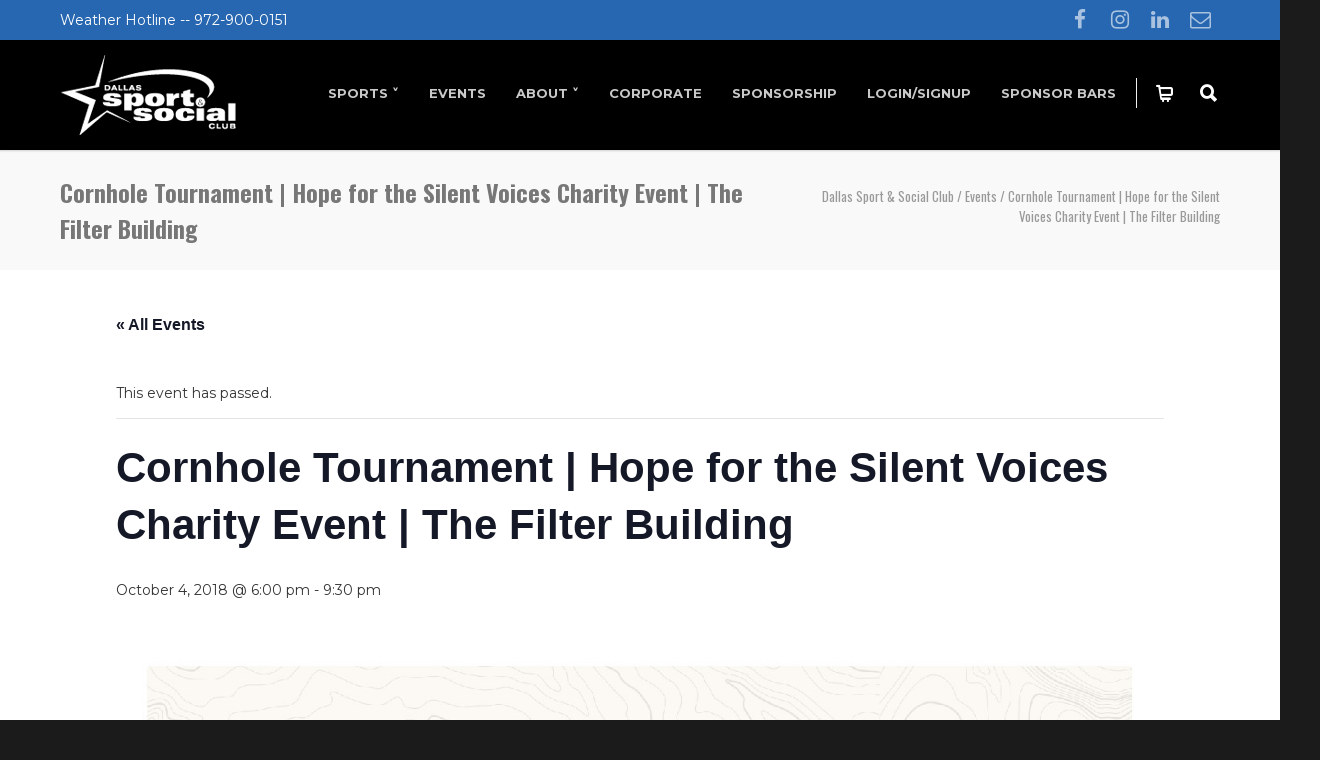

--- FILE ---
content_type: text/html; charset=UTF-8
request_url: https://www.dallassocialclub.com/event/cornhole-tournament-hope-for-the-silent-voices-charity-event-the-filter-building/
body_size: 27098
content:
<!doctype html>
<html dir="ltr" lang="en-US" prefix="og: https://ogp.me/ns#">
<head>
<meta http-equiv="Content-Type" content="text/html; charset=UTF-8" />
<title>Cornhole Tournament | Hope for the Silent Voices Charity Event | The Filter Building - Dallas Sport &amp; Social Club</title>
<!-- Mobile Specific Metas & Favicons -->
<meta name="viewport" content="width=device-width, initial-scale=1, maximum-scale=1, user-scalable=0"><link rel="shortcut icon" href="https://www.dallassocialclub.com/wp-content/uploads/2016/10/Screen-Shot-2016-10-25-at-6.19.37-PM.png"><link rel="apple-touch-icon" href="https://www.dallassocialclub.com/wp-content/uploads/2017/03/dallas-cssc-icon-57x57.png"><link rel="apple-touch-icon" sizes="120x120" href="https://www.dallassocialclub.com/wp-content/uploads/2017/03/dallas-cssc-icon-120x120.png"><link rel="apple-touch-icon" sizes="76x76" href="https://www.dallassocialclub.com/wp-content/uploads/2017/03/dallas-cssc-icon-76x76.png"><link rel="apple-touch-icon" sizes="152x152" href="https://www.dallassocialclub.com/wp-content/uploads/2017/03/dallas-cssc-icon-152x152-150x150.png"><!-- WordPress Stuff -->
<link rel='stylesheet' id='tribe-events-views-v2-bootstrap-datepicker-styles-css' href='https://www.dallassocialclub.com/wp-content/plugins/the-events-calendar/vendor/bootstrap-datepicker/css/bootstrap-datepicker.standalone.min.css?ver=6.15.15' type='text/css' media='all' />
<link rel='stylesheet' id='tec-variables-skeleton-css' href='https://www.dallassocialclub.com/wp-content/plugins/the-events-calendar/common/build/css/variables-skeleton.css?ver=6.10.2' type='text/css' media='all' />
<link rel='stylesheet' id='tec-variables-full-css' href='https://www.dallassocialclub.com/wp-content/plugins/the-events-calendar/common/build/css/variables-full.css?ver=6.10.2' type='text/css' media='all' />
<link rel='stylesheet' id='tribe-common-skeleton-style-css' href='https://www.dallassocialclub.com/wp-content/plugins/the-events-calendar/common/build/css/common-skeleton.css?ver=6.10.2' type='text/css' media='all' />
<link rel='stylesheet' id='tribe-common-full-style-css' href='https://www.dallassocialclub.com/wp-content/plugins/the-events-calendar/common/build/css/common-full.css?ver=6.10.2' type='text/css' media='all' />
<link rel='stylesheet' id='tribe-tooltipster-css-css' href='https://www.dallassocialclub.com/wp-content/plugins/the-events-calendar/common/vendor/tooltipster/tooltipster.bundle.min.css?ver=6.10.2' type='text/css' media='all' />
<link rel='stylesheet' id='tribe-events-views-v2-skeleton-css' href='https://www.dallassocialclub.com/wp-content/plugins/the-events-calendar/build/css/views-skeleton.css?ver=6.15.15' type='text/css' media='all' />
<link rel='stylesheet' id='tribe-events-views-v2-full-css' href='https://www.dallassocialclub.com/wp-content/plugins/the-events-calendar/build/css/views-full.css?ver=6.15.15' type='text/css' media='all' />
<link rel='stylesheet' id='tribe-events-views-v2-print-css' href='https://www.dallassocialclub.com/wp-content/plugins/the-events-calendar/build/css/views-print.css?ver=6.15.15' type='text/css' media='print' />
<script type='text/javascript' src='https://servedbyadbutler.com/hb_app.js' async></script>                        <script>
                            /* You can add more configuration options to webfontloader by previously defining the WebFontConfig with your options */
                            if ( typeof WebFontConfig === "undefined" ) {
                                WebFontConfig = new Object();
                            }
                            WebFontConfig['google'] = {families: ['Montserrat:400,700', 'Oswald:300,400,700&amp;subset=latin']};

                            (function() {
                                var wf = document.createElement( 'script' );
                                wf.src = 'https://ajax.googleapis.com/ajax/libs/webfont/1.5.3/webfont.js';
                                wf.type = 'text/javascript';
                                wf.async = 'true';
                                var s = document.getElementsByTagName( 'script' )[0];
                                s.parentNode.insertBefore( wf, s );
                            })();
                        </script>
                        
		<!-- All in One SEO 4.9.3 - aioseo.com -->
	<meta name="description" content="Join Hope for the Silent Voices at The Filter Building on Thursday, Oct. 4. Sign up for the Cornhole Tournament or just come out to support this great organization that addresses the needs of exploited and vulnerable women and children in Cambodia. Tickets can be purchased to participate in the tournament or just to attend" />
	<meta name="robots" content="max-image-preview:large" />
	<meta name="author" content="admin"/>
	<link rel="canonical" href="https://www.dallassocialclub.com/event/cornhole-tournament-hope-for-the-silent-voices-charity-event-the-filter-building/" />
	<meta name="generator" content="All in One SEO (AIOSEO) 4.9.3" />
		<meta property="og:locale" content="en_US" />
		<meta property="og:site_name" content="Dallas Sport &amp; Social Club - Leagues &amp; social events for adults in Dallas" />
		<meta property="og:type" content="article" />
		<meta property="og:title" content="Cornhole Tournament | Hope for the Silent Voices Charity Event | The Filter Building - Dallas Sport &amp; Social Club" />
		<meta property="og:description" content="Join Hope for the Silent Voices at The Filter Building on Thursday, Oct. 4. Sign up for the Cornhole Tournament or just come out to support this great organization that addresses the needs of exploited and vulnerable women and children in Cambodia. Tickets can be purchased to participate in the tournament or just to attend" />
		<meta property="og:url" content="https://www.dallassocialclub.com/event/cornhole-tournament-hope-for-the-silent-voices-charity-event-the-filter-building/" />
		<meta property="article:published_time" content="2018-09-11T21:28:07+00:00" />
		<meta property="article:modified_time" content="2018-09-17T19:39:14+00:00" />
		<meta property="article:publisher" content="https://www.facebook.com/DallasSportSocial" />
		<meta name="twitter:card" content="summary_large_image" />
		<meta name="twitter:title" content="Cornhole Tournament | Hope for the Silent Voices Charity Event | The Filter Building - Dallas Sport &amp; Social Club" />
		<meta name="twitter:description" content="Join Hope for the Silent Voices at The Filter Building on Thursday, Oct. 4. Sign up for the Cornhole Tournament or just come out to support this great organization that addresses the needs of exploited and vulnerable women and children in Cambodia. Tickets can be purchased to participate in the tournament or just to attend" />
		<script type="application/ld+json" class="aioseo-schema">
			{"@context":"https:\/\/schema.org","@graph":[{"@type":"BreadcrumbList","@id":"https:\/\/www.dallassocialclub.com\/event\/cornhole-tournament-hope-for-the-silent-voices-charity-event-the-filter-building\/#breadcrumblist","itemListElement":[{"@type":"ListItem","@id":"https:\/\/www.dallassocialclub.com#listItem","position":1,"name":"Home","item":"https:\/\/www.dallassocialclub.com","nextItem":{"@type":"ListItem","@id":"https:\/\/www.dallassocialclub.com\/events\/#listItem","name":"Events"}},{"@type":"ListItem","@id":"https:\/\/www.dallassocialclub.com\/events\/#listItem","position":2,"name":"Events","item":"https:\/\/www.dallassocialclub.com\/events\/","nextItem":{"@type":"ListItem","@id":"https:\/\/www.dallassocialclub.com\/events\/category\/tournament\/#listItem","name":"Tournament"},"previousItem":{"@type":"ListItem","@id":"https:\/\/www.dallassocialclub.com#listItem","name":"Home"}},{"@type":"ListItem","@id":"https:\/\/www.dallassocialclub.com\/events\/category\/tournament\/#listItem","position":3,"name":"Tournament","item":"https:\/\/www.dallassocialclub.com\/events\/category\/tournament\/","nextItem":{"@type":"ListItem","@id":"https:\/\/www.dallassocialclub.com\/event\/cornhole-tournament-hope-for-the-silent-voices-charity-event-the-filter-building\/#listItem","name":"Cornhole Tournament | Hope for the Silent Voices Charity Event | The Filter Building"},"previousItem":{"@type":"ListItem","@id":"https:\/\/www.dallassocialclub.com\/events\/#listItem","name":"Events"}},{"@type":"ListItem","@id":"https:\/\/www.dallassocialclub.com\/event\/cornhole-tournament-hope-for-the-silent-voices-charity-event-the-filter-building\/#listItem","position":4,"name":"Cornhole Tournament | Hope for the Silent Voices Charity Event | The Filter Building","previousItem":{"@type":"ListItem","@id":"https:\/\/www.dallassocialclub.com\/events\/category\/tournament\/#listItem","name":"Tournament"}}]},{"@type":"Organization","@id":"https:\/\/www.dallassocialclub.com\/#organization","name":"Dallas Sport & Social Club","description":"Leagues & social events for adults in Dallas","url":"https:\/\/www.dallassocialclub.com\/","sameAs":["https:\/\/www.facebook.com\/DallasSportSocial","https:\/\/www.instagram.com\/dalsportsocial\/","https:\/\/www.tiktok.com\/@dalsportsocial","https:\/\/www.linkedin.com\/company\/dallas-sport-and-social-club"]},{"@type":"Person","@id":"https:\/\/www.dallassocialclub.com\/author\/sp0rtsoc1al\/#author","url":"https:\/\/www.dallassocialclub.com\/author\/sp0rtsoc1al\/","name":"admin","image":{"@type":"ImageObject","@id":"https:\/\/www.dallassocialclub.com\/event\/cornhole-tournament-hope-for-the-silent-voices-charity-event-the-filter-building\/#authorImage","url":"https:\/\/secure.gravatar.com\/avatar\/bd95cb04d489b40f249715ef77acbce612488f40ad31785f46a778a84b92ae3b?s=96&d=mm&r=g","width":96,"height":96,"caption":"admin"}},{"@type":"WebPage","@id":"https:\/\/www.dallassocialclub.com\/event\/cornhole-tournament-hope-for-the-silent-voices-charity-event-the-filter-building\/#webpage","url":"https:\/\/www.dallassocialclub.com\/event\/cornhole-tournament-hope-for-the-silent-voices-charity-event-the-filter-building\/","name":"Cornhole Tournament | Hope for the Silent Voices Charity Event | The Filter Building - Dallas Sport & Social Club","description":"Join Hope for the Silent Voices at The Filter Building on Thursday, Oct. 4. Sign up for the Cornhole Tournament or just come out to support this great organization that addresses the needs of exploited and vulnerable women and children in Cambodia. Tickets can be purchased to participate in the tournament or just to attend","inLanguage":"en-US","isPartOf":{"@id":"https:\/\/www.dallassocialclub.com\/#website"},"breadcrumb":{"@id":"https:\/\/www.dallassocialclub.com\/event\/cornhole-tournament-hope-for-the-silent-voices-charity-event-the-filter-building\/#breadcrumblist"},"author":{"@id":"https:\/\/www.dallassocialclub.com\/author\/sp0rtsoc1al\/#author"},"creator":{"@id":"https:\/\/www.dallassocialclub.com\/author\/sp0rtsoc1al\/#author"},"image":{"@type":"ImageObject","url":"https:\/\/www.dallassocialclub.com\/wp-content\/uploads\/2018\/09\/HFSV_Poster_Dallas18.jpeg","@id":"https:\/\/www.dallassocialclub.com\/event\/cornhole-tournament-hope-for-the-silent-voices-charity-event-the-filter-building\/#mainImage","width":1276,"height":1651},"primaryImageOfPage":{"@id":"https:\/\/www.dallassocialclub.com\/event\/cornhole-tournament-hope-for-the-silent-voices-charity-event-the-filter-building\/#mainImage"},"datePublished":"2018-09-11T21:28:07+00:00","dateModified":"2018-09-17T19:39:14+00:00"},{"@type":"WebSite","@id":"https:\/\/www.dallassocialclub.com\/#website","url":"https:\/\/www.dallassocialclub.com\/","name":"Dallas Sport & Social Club","description":"Leagues & social events for adults in Dallas","inLanguage":"en-US","publisher":{"@id":"https:\/\/www.dallassocialclub.com\/#organization"}}]}
		</script>
		<!-- All in One SEO -->

<link rel='dns-prefetch' href='//secure.gravatar.com' />
<link rel='dns-prefetch' href='//www.googletagmanager.com' />
<link rel='dns-prefetch' href='//stats.wp.com' />
<link rel='dns-prefetch' href='//maxcdn.bootstrapcdn.com' />
<link rel='dns-prefetch' href='//v0.wordpress.com' />
<link rel="alternate" type="application/rss+xml" title="Dallas Sport &amp; Social Club &raquo; Feed" href="https://www.dallassocialclub.com/feed/" />
<link rel="alternate" type="text/calendar" title="Dallas Sport &amp; Social Club &raquo; iCal Feed" href="https://www.dallassocialclub.com/events/?ical=1" />
<link rel="alternate" title="oEmbed (JSON)" type="application/json+oembed" href="https://www.dallassocialclub.com/wp-json/oembed/1.0/embed?url=https%3A%2F%2Fwww.dallassocialclub.com%2Fevent%2Fcornhole-tournament-hope-for-the-silent-voices-charity-event-the-filter-building%2F" />
<link rel="alternate" title="oEmbed (XML)" type="text/xml+oembed" href="https://www.dallassocialclub.com/wp-json/oembed/1.0/embed?url=https%3A%2F%2Fwww.dallassocialclub.com%2Fevent%2Fcornhole-tournament-hope-for-the-silent-voices-charity-event-the-filter-building%2F&#038;format=xml" />
<!-- www.dallassocialclub.com is managing ads with Advanced Ads 2.0.16 – https://wpadvancedads.com/ --><script id="dalla-ready">
			window.advanced_ads_ready=function(e,a){a=a||"complete";var d=function(e){return"interactive"===a?"loading"!==e:"complete"===e};d(document.readyState)?e():document.addEventListener("readystatechange",(function(a){d(a.target.readyState)&&e()}),{once:"interactive"===a})},window.advanced_ads_ready_queue=window.advanced_ads_ready_queue||[];		</script>
		<style id='wp-img-auto-sizes-contain-inline-css' type='text/css'>
img:is([sizes=auto i],[sizes^="auto," i]){contain-intrinsic-size:3000px 1500px}
/*# sourceURL=wp-img-auto-sizes-contain-inline-css */
</style>
<link rel='stylesheet' id='sbi_styles-css' href='https://www.dallassocialclub.com/wp-content/plugins/instagram-feed/css/sbi-styles.min.css?ver=6.10.0' type='text/css' media='all' />
<link rel='stylesheet' id='tribe-events-v2-single-skeleton-css' href='https://www.dallassocialclub.com/wp-content/plugins/the-events-calendar/build/css/tribe-events-single-skeleton.css?ver=6.15.15' type='text/css' media='all' />
<link rel='stylesheet' id='tribe-events-v2-single-skeleton-full-css' href='https://www.dallassocialclub.com/wp-content/plugins/the-events-calendar/build/css/tribe-events-single-full.css?ver=6.15.15' type='text/css' media='all' />
<style id='wp-emoji-styles-inline-css' type='text/css'>

	img.wp-smiley, img.emoji {
		display: inline !important;
		border: none !important;
		box-shadow: none !important;
		height: 1em !important;
		width: 1em !important;
		margin: 0 0.07em !important;
		vertical-align: -0.1em !important;
		background: none !important;
		padding: 0 !important;
	}
/*# sourceURL=wp-emoji-styles-inline-css */
</style>
<link rel='stylesheet' id='wp-block-library-css' href='https://www.dallassocialclub.com/wp-includes/css/dist/block-library/style.min.css?ver=6.9' type='text/css' media='all' />
<style id='wp-block-embed-inline-css' type='text/css'>
.wp-block-embed.alignleft,.wp-block-embed.alignright,.wp-block[data-align=left]>[data-type="core/embed"],.wp-block[data-align=right]>[data-type="core/embed"]{max-width:360px;width:100%}.wp-block-embed.alignleft .wp-block-embed__wrapper,.wp-block-embed.alignright .wp-block-embed__wrapper,.wp-block[data-align=left]>[data-type="core/embed"] .wp-block-embed__wrapper,.wp-block[data-align=right]>[data-type="core/embed"] .wp-block-embed__wrapper{min-width:280px}.wp-block-cover .wp-block-embed{min-height:240px;min-width:320px}.wp-block-embed{overflow-wrap:break-word}.wp-block-embed :where(figcaption){margin-bottom:1em;margin-top:.5em}.wp-block-embed iframe{max-width:100%}.wp-block-embed__wrapper{position:relative}.wp-embed-responsive .wp-has-aspect-ratio .wp-block-embed__wrapper:before{content:"";display:block;padding-top:50%}.wp-embed-responsive .wp-has-aspect-ratio iframe{bottom:0;height:100%;left:0;position:absolute;right:0;top:0;width:100%}.wp-embed-responsive .wp-embed-aspect-21-9 .wp-block-embed__wrapper:before{padding-top:42.85%}.wp-embed-responsive .wp-embed-aspect-18-9 .wp-block-embed__wrapper:before{padding-top:50%}.wp-embed-responsive .wp-embed-aspect-16-9 .wp-block-embed__wrapper:before{padding-top:56.25%}.wp-embed-responsive .wp-embed-aspect-4-3 .wp-block-embed__wrapper:before{padding-top:75%}.wp-embed-responsive .wp-embed-aspect-1-1 .wp-block-embed__wrapper:before{padding-top:100%}.wp-embed-responsive .wp-embed-aspect-9-16 .wp-block-embed__wrapper:before{padding-top:177.77%}.wp-embed-responsive .wp-embed-aspect-1-2 .wp-block-embed__wrapper:before{padding-top:200%}
/*# sourceURL=https://www.dallassocialclub.com/wp-includes/blocks/embed/style.min.css */
</style>
<link rel='stylesheet' id='wc-blocks-style-css' href='https://www.dallassocialclub.com/wp-content/plugins/woocommerce/assets/client/blocks/wc-blocks.css?ver=wc-10.3.5' type='text/css' media='all' />
<style id='global-styles-inline-css' type='text/css'>
:root{--wp--preset--aspect-ratio--square: 1;--wp--preset--aspect-ratio--4-3: 4/3;--wp--preset--aspect-ratio--3-4: 3/4;--wp--preset--aspect-ratio--3-2: 3/2;--wp--preset--aspect-ratio--2-3: 2/3;--wp--preset--aspect-ratio--16-9: 16/9;--wp--preset--aspect-ratio--9-16: 9/16;--wp--preset--color--black: #000000;--wp--preset--color--cyan-bluish-gray: #abb8c3;--wp--preset--color--white: #ffffff;--wp--preset--color--pale-pink: #f78da7;--wp--preset--color--vivid-red: #cf2e2e;--wp--preset--color--luminous-vivid-orange: #ff6900;--wp--preset--color--luminous-vivid-amber: #fcb900;--wp--preset--color--light-green-cyan: #7bdcb5;--wp--preset--color--vivid-green-cyan: #00d084;--wp--preset--color--pale-cyan-blue: #8ed1fc;--wp--preset--color--vivid-cyan-blue: #0693e3;--wp--preset--color--vivid-purple: #9b51e0;--wp--preset--gradient--vivid-cyan-blue-to-vivid-purple: linear-gradient(135deg,rgb(6,147,227) 0%,rgb(155,81,224) 100%);--wp--preset--gradient--light-green-cyan-to-vivid-green-cyan: linear-gradient(135deg,rgb(122,220,180) 0%,rgb(0,208,130) 100%);--wp--preset--gradient--luminous-vivid-amber-to-luminous-vivid-orange: linear-gradient(135deg,rgb(252,185,0) 0%,rgb(255,105,0) 100%);--wp--preset--gradient--luminous-vivid-orange-to-vivid-red: linear-gradient(135deg,rgb(255,105,0) 0%,rgb(207,46,46) 100%);--wp--preset--gradient--very-light-gray-to-cyan-bluish-gray: linear-gradient(135deg,rgb(238,238,238) 0%,rgb(169,184,195) 100%);--wp--preset--gradient--cool-to-warm-spectrum: linear-gradient(135deg,rgb(74,234,220) 0%,rgb(151,120,209) 20%,rgb(207,42,186) 40%,rgb(238,44,130) 60%,rgb(251,105,98) 80%,rgb(254,248,76) 100%);--wp--preset--gradient--blush-light-purple: linear-gradient(135deg,rgb(255,206,236) 0%,rgb(152,150,240) 100%);--wp--preset--gradient--blush-bordeaux: linear-gradient(135deg,rgb(254,205,165) 0%,rgb(254,45,45) 50%,rgb(107,0,62) 100%);--wp--preset--gradient--luminous-dusk: linear-gradient(135deg,rgb(255,203,112) 0%,rgb(199,81,192) 50%,rgb(65,88,208) 100%);--wp--preset--gradient--pale-ocean: linear-gradient(135deg,rgb(255,245,203) 0%,rgb(182,227,212) 50%,rgb(51,167,181) 100%);--wp--preset--gradient--electric-grass: linear-gradient(135deg,rgb(202,248,128) 0%,rgb(113,206,126) 100%);--wp--preset--gradient--midnight: linear-gradient(135deg,rgb(2,3,129) 0%,rgb(40,116,252) 100%);--wp--preset--font-size--small: 13px;--wp--preset--font-size--medium: 20px;--wp--preset--font-size--large: 36px;--wp--preset--font-size--x-large: 42px;--wp--preset--spacing--20: 0.44rem;--wp--preset--spacing--30: 0.67rem;--wp--preset--spacing--40: 1rem;--wp--preset--spacing--50: 1.5rem;--wp--preset--spacing--60: 2.25rem;--wp--preset--spacing--70: 3.38rem;--wp--preset--spacing--80: 5.06rem;--wp--preset--shadow--natural: 6px 6px 9px rgba(0, 0, 0, 0.2);--wp--preset--shadow--deep: 12px 12px 50px rgba(0, 0, 0, 0.4);--wp--preset--shadow--sharp: 6px 6px 0px rgba(0, 0, 0, 0.2);--wp--preset--shadow--outlined: 6px 6px 0px -3px rgb(255, 255, 255), 6px 6px rgb(0, 0, 0);--wp--preset--shadow--crisp: 6px 6px 0px rgb(0, 0, 0);}:where(.is-layout-flex){gap: 0.5em;}:where(.is-layout-grid){gap: 0.5em;}body .is-layout-flex{display: flex;}.is-layout-flex{flex-wrap: wrap;align-items: center;}.is-layout-flex > :is(*, div){margin: 0;}body .is-layout-grid{display: grid;}.is-layout-grid > :is(*, div){margin: 0;}:where(.wp-block-columns.is-layout-flex){gap: 2em;}:where(.wp-block-columns.is-layout-grid){gap: 2em;}:where(.wp-block-post-template.is-layout-flex){gap: 1.25em;}:where(.wp-block-post-template.is-layout-grid){gap: 1.25em;}.has-black-color{color: var(--wp--preset--color--black) !important;}.has-cyan-bluish-gray-color{color: var(--wp--preset--color--cyan-bluish-gray) !important;}.has-white-color{color: var(--wp--preset--color--white) !important;}.has-pale-pink-color{color: var(--wp--preset--color--pale-pink) !important;}.has-vivid-red-color{color: var(--wp--preset--color--vivid-red) !important;}.has-luminous-vivid-orange-color{color: var(--wp--preset--color--luminous-vivid-orange) !important;}.has-luminous-vivid-amber-color{color: var(--wp--preset--color--luminous-vivid-amber) !important;}.has-light-green-cyan-color{color: var(--wp--preset--color--light-green-cyan) !important;}.has-vivid-green-cyan-color{color: var(--wp--preset--color--vivid-green-cyan) !important;}.has-pale-cyan-blue-color{color: var(--wp--preset--color--pale-cyan-blue) !important;}.has-vivid-cyan-blue-color{color: var(--wp--preset--color--vivid-cyan-blue) !important;}.has-vivid-purple-color{color: var(--wp--preset--color--vivid-purple) !important;}.has-black-background-color{background-color: var(--wp--preset--color--black) !important;}.has-cyan-bluish-gray-background-color{background-color: var(--wp--preset--color--cyan-bluish-gray) !important;}.has-white-background-color{background-color: var(--wp--preset--color--white) !important;}.has-pale-pink-background-color{background-color: var(--wp--preset--color--pale-pink) !important;}.has-vivid-red-background-color{background-color: var(--wp--preset--color--vivid-red) !important;}.has-luminous-vivid-orange-background-color{background-color: var(--wp--preset--color--luminous-vivid-orange) !important;}.has-luminous-vivid-amber-background-color{background-color: var(--wp--preset--color--luminous-vivid-amber) !important;}.has-light-green-cyan-background-color{background-color: var(--wp--preset--color--light-green-cyan) !important;}.has-vivid-green-cyan-background-color{background-color: var(--wp--preset--color--vivid-green-cyan) !important;}.has-pale-cyan-blue-background-color{background-color: var(--wp--preset--color--pale-cyan-blue) !important;}.has-vivid-cyan-blue-background-color{background-color: var(--wp--preset--color--vivid-cyan-blue) !important;}.has-vivid-purple-background-color{background-color: var(--wp--preset--color--vivid-purple) !important;}.has-black-border-color{border-color: var(--wp--preset--color--black) !important;}.has-cyan-bluish-gray-border-color{border-color: var(--wp--preset--color--cyan-bluish-gray) !important;}.has-white-border-color{border-color: var(--wp--preset--color--white) !important;}.has-pale-pink-border-color{border-color: var(--wp--preset--color--pale-pink) !important;}.has-vivid-red-border-color{border-color: var(--wp--preset--color--vivid-red) !important;}.has-luminous-vivid-orange-border-color{border-color: var(--wp--preset--color--luminous-vivid-orange) !important;}.has-luminous-vivid-amber-border-color{border-color: var(--wp--preset--color--luminous-vivid-amber) !important;}.has-light-green-cyan-border-color{border-color: var(--wp--preset--color--light-green-cyan) !important;}.has-vivid-green-cyan-border-color{border-color: var(--wp--preset--color--vivid-green-cyan) !important;}.has-pale-cyan-blue-border-color{border-color: var(--wp--preset--color--pale-cyan-blue) !important;}.has-vivid-cyan-blue-border-color{border-color: var(--wp--preset--color--vivid-cyan-blue) !important;}.has-vivid-purple-border-color{border-color: var(--wp--preset--color--vivid-purple) !important;}.has-vivid-cyan-blue-to-vivid-purple-gradient-background{background: var(--wp--preset--gradient--vivid-cyan-blue-to-vivid-purple) !important;}.has-light-green-cyan-to-vivid-green-cyan-gradient-background{background: var(--wp--preset--gradient--light-green-cyan-to-vivid-green-cyan) !important;}.has-luminous-vivid-amber-to-luminous-vivid-orange-gradient-background{background: var(--wp--preset--gradient--luminous-vivid-amber-to-luminous-vivid-orange) !important;}.has-luminous-vivid-orange-to-vivid-red-gradient-background{background: var(--wp--preset--gradient--luminous-vivid-orange-to-vivid-red) !important;}.has-very-light-gray-to-cyan-bluish-gray-gradient-background{background: var(--wp--preset--gradient--very-light-gray-to-cyan-bluish-gray) !important;}.has-cool-to-warm-spectrum-gradient-background{background: var(--wp--preset--gradient--cool-to-warm-spectrum) !important;}.has-blush-light-purple-gradient-background{background: var(--wp--preset--gradient--blush-light-purple) !important;}.has-blush-bordeaux-gradient-background{background: var(--wp--preset--gradient--blush-bordeaux) !important;}.has-luminous-dusk-gradient-background{background: var(--wp--preset--gradient--luminous-dusk) !important;}.has-pale-ocean-gradient-background{background: var(--wp--preset--gradient--pale-ocean) !important;}.has-electric-grass-gradient-background{background: var(--wp--preset--gradient--electric-grass) !important;}.has-midnight-gradient-background{background: var(--wp--preset--gradient--midnight) !important;}.has-small-font-size{font-size: var(--wp--preset--font-size--small) !important;}.has-medium-font-size{font-size: var(--wp--preset--font-size--medium) !important;}.has-large-font-size{font-size: var(--wp--preset--font-size--large) !important;}.has-x-large-font-size{font-size: var(--wp--preset--font-size--x-large) !important;}
/*# sourceURL=global-styles-inline-css */
</style>

<style id='classic-theme-styles-inline-css' type='text/css'>
/*! This file is auto-generated */
.wp-block-button__link{color:#fff;background-color:#32373c;border-radius:9999px;box-shadow:none;text-decoration:none;padding:calc(.667em + 2px) calc(1.333em + 2px);font-size:1.125em}.wp-block-file__button{background:#32373c;color:#fff;text-decoration:none}
/*# sourceURL=/wp-includes/css/classic-themes.min.css */
</style>
<link rel='stylesheet' id='contact-form-7-css' href='https://www.dallassocialclub.com/wp-content/plugins/contact-form-7/includes/css/styles.css?ver=6.1.4' type='text/css' media='all' />
<link rel='stylesheet' id='rs-plugin-settings-css' href='https://www.dallassocialclub.com/wp-content/plugins/revslider/public/assets/css/settings.css?ver=5.4.8.3' type='text/css' media='all' />
<style id='rs-plugin-settings-inline-css' type='text/css'>
#rs-demo-id {}
/*# sourceURL=rs-plugin-settings-inline-css */
</style>
<link rel='stylesheet' id='srzmpcss-css' href='https://www.dallassocialclub.com/wp-content/plugins/srizon-facebook-album/resources/css/mag-popup.min.css?ver=6.9' type='text/css' media='all' />
<link rel='stylesheet' id='srzelastislidercss-css' href='https://www.dallassocialclub.com/wp-content/plugins/srizon-facebook-album/resources/css/elastislide.min.css?ver=6.9' type='text/css' media='all' />
<link rel='stylesheet' id='srzcustomcss-css' href='https://www.dallassocialclub.com/wp-content/plugins/srizon-facebook-album/resources/css/srizon.custom.min.css?ver=3.5.1' type='text/css' media='all' />
<style id='woocommerce-inline-inline-css' type='text/css'>
.woocommerce form .form-row .required { visibility: visible; }
/*# sourceURL=woocommerce-inline-inline-css */
</style>
<link rel='stylesheet' id='cff-css' href='https://www.dallassocialclub.com/wp-content/plugins/custom-facebook-feed/assets/css/cff-style.min.css?ver=4.3.4' type='text/css' media='all' />
<link rel='stylesheet' id='sb-font-awesome-css' href='https://maxcdn.bootstrapcdn.com/font-awesome/4.7.0/css/font-awesome.min.css?ver=6.9' type='text/css' media='all' />
<link rel='stylesheet' id='brands-styles-css' href='https://www.dallassocialclub.com/wp-content/plugins/woocommerce/assets/css/brands.css?ver=10.3.5' type='text/css' media='all' />
<link rel='stylesheet' id='stylesheet-css' href='https://www.dallassocialclub.com/wp-content/themes/unicon/style.css?ver=1' type='text/css' media='all' />
<link rel='stylesheet' id='js_composer_front-css' href='https://www.dallassocialclub.com/wp-content/plugins/js_composer/assets/css/js_composer.min.css?ver=4.12.1' type='text/css' media='all' />
<link rel='stylesheet' id='shortcodes-css' href='https://www.dallassocialclub.com/wp-content/themes/unicon/framework/css/shortcodes.css?ver=6.9' type='text/css' media='all' />
<link rel='stylesheet' id='woocommerce-css' href='https://www.dallassocialclub.com/wp-content/themes/unicon/framework/css/woocommerce.css?ver=6.9' type='text/css' media='all' />
<link rel='stylesheet' id='responsive-css' href='https://www.dallassocialclub.com/wp-content/themes/unicon/framework/css/responsive.css?ver=6.9' type='text/css' media='all' />
<script type="text/javascript" src="https://www.dallassocialclub.com/wp-includes/js/jquery/jquery.min.js?ver=3.7.1" id="jquery-core-js"></script>
<script type="text/javascript" src="https://www.dallassocialclub.com/wp-includes/js/jquery/jquery-migrate.min.js?ver=3.4.1" id="jquery-migrate-js"></script>
<script type="text/javascript" src="https://www.dallassocialclub.com/wp-content/plugins/the-events-calendar/common/build/js/tribe-common.js?ver=9c44e11f3503a33e9540" id="tribe-common-js"></script>
<script type="text/javascript" src="https://www.dallassocialclub.com/wp-content/plugins/the-events-calendar/build/js/views/breakpoints.js?ver=4208de2df2852e0b91ec" id="tribe-events-views-v2-breakpoints-js"></script>
<script type="text/javascript" src="https://www.dallassocialclub.com/wp-content/plugins/revslider/public/assets/js/jquery.themepunch.tools.min.js?ver=5.4.8.3" id="tp-tools-js"></script>
<script type="text/javascript" src="https://www.dallassocialclub.com/wp-content/plugins/revslider/public/assets/js/jquery.themepunch.revolution.min.js?ver=5.4.8.3" id="revmin-js"></script>
<script type="text/javascript" src="https://www.dallassocialclub.com/wp-content/plugins/srizon-facebook-album/resources/js/modernizr.js?ver=6.9" id="srzmodernizr-js"></script>
<script type="text/javascript" src="https://www.dallassocialclub.com/wp-content/plugins/srizon-facebook-album/resources/js/mag-popup.js?ver=6.9" id="srzmp-js"></script>
<script type="text/javascript" src="https://www.dallassocialclub.com/wp-content/plugins/srizon-facebook-album/resources/js/jquery.collagePlus.min.js?ver=6.9" id="srzcollage-js"></script>
<script type="text/javascript" src="https://www.dallassocialclub.com/wp-content/plugins/srizon-facebook-album/resources/js/jquery.elastislide.min.js?ver=6.9" id="srzelastislide-js"></script>
<script type="text/javascript" src="https://www.dallassocialclub.com/wp-content/plugins/srizon-facebook-album/resources/js/srizon.custom.min.js?ver=3.5.1" id="srzcustom-js"></script>
<script type="text/javascript" src="https://www.dallassocialclub.com/wp-content/plugins/woocommerce/assets/js/jquery-blockui/jquery.blockUI.min.js?ver=2.7.0-wc.10.3.5" id="wc-jquery-blockui-js" data-wp-strategy="defer"></script>
<script type="text/javascript" id="wc-add-to-cart-js-extra">
/* <![CDATA[ */
var wc_add_to_cart_params = {"ajax_url":"/wp-admin/admin-ajax.php","wc_ajax_url":"/?wc-ajax=%%endpoint%%","i18n_view_cart":"View cart","cart_url":"https://www.dallassocialclub.com","is_cart":"","cart_redirect_after_add":"no"};
//# sourceURL=wc-add-to-cart-js-extra
/* ]]> */
</script>
<script type="text/javascript" src="https://www.dallassocialclub.com/wp-content/plugins/woocommerce/assets/js/frontend/add-to-cart.min.js?ver=10.3.5" id="wc-add-to-cart-js" data-wp-strategy="defer"></script>
<script type="text/javascript" src="https://www.dallassocialclub.com/wp-content/plugins/woocommerce/assets/js/js-cookie/js.cookie.min.js?ver=2.1.4-wc.10.3.5" id="wc-js-cookie-js" data-wp-strategy="defer"></script>
<script type="text/javascript" src="https://www.dallassocialclub.com/wp-content/plugins/js_composer/assets/js/vendors/woocommerce-add-to-cart.js?ver=4.12.1" id="vc_woocommerce-add-to-cart-js-js"></script>

<!-- Google tag (gtag.js) snippet added by Site Kit -->
<!-- Google Analytics snippet added by Site Kit -->
<!-- Google Ads snippet added by Site Kit -->
<script type="text/javascript" src="https://www.googletagmanager.com/gtag/js?id=GT-NMC3WCS" id="google_gtagjs-js" async></script>
<script type="text/javascript" id="google_gtagjs-js-after">
/* <![CDATA[ */
window.dataLayer = window.dataLayer || [];function gtag(){dataLayer.push(arguments);}
gtag("set","linker",{"domains":["www.dallassocialclub.com"]});
gtag("js", new Date());
gtag("set", "developer_id.dZTNiMT", true);
gtag("config", "GT-NMC3WCS");
gtag("config", "AW-16568114276");
 window._googlesitekit = window._googlesitekit || {}; window._googlesitekit.throttledEvents = []; window._googlesitekit.gtagEvent = (name, data) => { var key = JSON.stringify( { name, data } ); if ( !! window._googlesitekit.throttledEvents[ key ] ) { return; } window._googlesitekit.throttledEvents[ key ] = true; setTimeout( () => { delete window._googlesitekit.throttledEvents[ key ]; }, 5 ); gtag( "event", name, { ...data, event_source: "site-kit" } ); }; 
//# sourceURL=google_gtagjs-js-after
/* ]]> */
</script>
<link rel="https://api.w.org/" href="https://www.dallassocialclub.com/wp-json/" /><link rel="alternate" title="JSON" type="application/json" href="https://www.dallassocialclub.com/wp-json/wp/v2/tribe_events/17288" /><link rel="EditURI" type="application/rsd+xml" title="RSD" href="https://www.dallassocialclub.com/xmlrpc.php?rsd" />
<meta name="generator" content="WordPress 6.9" />
<meta name="generator" content="WooCommerce 10.3.5" />
<meta name="generator" content="Site Kit by Google 1.171.0" /><meta name="tec-api-version" content="v1"><meta name="tec-api-origin" content="https://www.dallassocialclub.com"><link rel="alternate" href="https://www.dallassocialclub.com/wp-json/tribe/events/v1/events/17288" />	<style>img#wpstats{display:none}</style>
		<style type="text/css">
body{ font: 400 14px Montserrat, Arial, Helvetica, sans-serif; color: #353535; line-height: 1.9;} .wrapall, .boxed-layout{ background-color: #ffffff; } body.page-template-page-blank-php{ background: #ffffff !important; } h1, .title-h1{ font: 700 38px Oswald, Arial, Helvetica, sans-serif; color: #333333; } h2{ font: 700 24px Oswald, Arial, Helvetica, sans-serif; color: #333333; } h3{ font: 700 18px Oswald, Arial, Helvetica, sans-serif; color: #333333; } h4{ font: 700 16px Oswald, Arial, Helvetica, sans-serif; color: #333333; } h5{ font: 700 16px Oswald, Arial, Helvetica, sans-serif; color: #333333; } h6{ font: 700 16px Oswald, Arial, Helvetica, sans-serif; color: #333333; } .title{ font-family: 'Oswald', Arial, Helvetica, sans-serif; } h1 a, h2 a, h3 a, h4 a, h5 a, h6 a { font-weight: inherit; color: inherit; } h1 a:hover, h2 a:hover, h3 a:hover, h4 a:hover, h5 a:hover, h6 a:hover, a:hover h1, a:hover h2, a:hover h3, a:hover h4, a:hover h5, a:hover h6 { color: #333333; } a{ color: #1e73be; } a:hover{ color: #333333; } input[type='text'], input[type='password'], input[type='email'], input[type='tel'], textarea, select { font-family: Montserrat, Arial, Helvetica, sans-serif; font-size: 14px; } #sidebar .widget h3{ font: 700 14px Montserrat, Arial, Helvetica, sans-serif; color: #444444; } .container .twelve.alt.sidebar-right, .container .twelve.alt.sidebar-left, #sidebar.sidebar-right #sidebar-widgets, #sidebar.sidebar-left #sidebar-widgets{ border-color: #efefef;} #topbar{ background: #2766b0; color: #ffffff; } #topbar a{ color: #ffffff; } #topbar a:hover{ color: #333333; } @media only screen and (max-width: 767px) { #topbar .topbar-col1{ background: #2766b0; } } /* Navigation */ #navigation > ul > li > a{ font: 700 13px Montserrat, Arial, Helvetica, sans-serif; color: #c9c9c9; } #navigation > ul > li:hover > a, #navigation > ul > li > a:hover { color: #2766b0; } #navigation li.current-menu-item > a:hover, #navigation li.current-page-ancestor > a:hover, #navigation li.current-menu-ancestor > a:hover, #navigation li.current-menu-parent > a:hover, #navigation li.current_page_ancestor > a:hover, #navigation > ul > li.sfHover > a { color: #2766b0; } #navigation li.current-menu-item > a, #navigation li.current-page-ancestor > a, #navigation li.current-menu-ancestor > a, #navigation li.current-menu-parent > a, #navigation li.current_page_ancestor > a { color: #2766b0; } #navigation ul li:hover{ border-color: #2766b0; } #navigation li.current-menu-item, #navigation li.current-page-ancestor, #navigation li.current-menu-ancestor, #navigation li.current-menu-parent, #navigation li.current_page_ancestor{ border-color: #2766b0; } #navigation .sub-menu{ background: #262626; } #navigation .sub-menu li a{ font: 700 13px Montserrat, Arial, Helvetica, sans-serif; color: #bbbbbb; } #navigation .sub-menu li a:hover{ color: #ffffff; } #navigation .sub-menu li.current_page_item > a, #navigation .sub-menu li.current_page_item > a:hover, #navigation .sub-menu li.current-menu-item > a, #navigation .sub-menu li.current-menu-item > a:hover, #navigation .sub-menu li.current-page-ancestor > a, #navigation .sub-menu li.current-page-ancestor > a:hover, #navigation .sub-menu li.current-menu-ancestor > a, #navigation .sub-menu li.current-menu-ancestor > a:hover, #navigation .sub-menu li.current-menu-parent > a, #navigation .sub-menu li.current-menu-parent > a:hover, #navigation .sub-menu li.current_page_ancestor > a, #navigation .sub-menu li.current_page_ancestor > a:hover{ color: #ffffff; } #navigation .sub-menu li a, #navigation .sub-menu ul li a{ border-color: #333333; } #navigation > ul > li.megamenu > ul.sub-menu{ background: #262626; border-color: #2766b0; } #navigation > ul > li.megamenu > ul > li { border-right-color: #333333 !important; } #navigation > ul > li.megamenu ul li a{ color:#bbbbbb; } #navigation > ul > li.megamenu > ul > li > a { color:#ffffff; } #navigation > ul > li.megamenu > ul ul li a:hover, #header #navigation > ul > li.megamenu > ul ul li.current-menu-item a { color: #ffffff !important; background-color: #333333 !important; } /* Header General */ #search-btn, #shopping-btn, #close-search-btn { color: #ffffff; } #search-btn:hover, #shopping-btn:hover, #close-search-btn:hover { color: #666666; } #slogan{ font: 400 20px Open Sans, Arial, Helvetica, sans-serif; color: #777777; margin-top: 34px; } /* Mobile Header */ #mobile-navigation{ background: #262626; } #mobile-navigation ul li a{ font: 700 13px Montserrat, Arial, Helvetica, sans-serif; color: #bbbbbb; border-bottom-color: #333333 !important; } #mobile-navigation ul li a:hover, #mobile-navigation ul li a:hover [class^='fa-'], #mobile-navigation li.open > a, #mobile-navigation ul li.current-menu-item > a, #mobile-navigation ul li.current-menu-ancestor > a{ color: #ffffff; } body #mobile-navigation li.open > a [class^='fa-']{ color: #ffffff; } #mobile-navigation form, #mobile-navigation form input{ background: #444444; color: #cccccc; } #mobile-navigation form:before{ color: #cccccc; } #mobile-header{ background: #000000; height: 110px; } #mobile-navigation-btn, #mobile-cart-btn, #mobile-shopping-btn{ color: #ffffff; line-height: 110px; } #mobile-navigation-btn:hover, #mobile-cart-btn:hover, #mobile-shopping-btn:hover { color: #666666; } #mobile-header .logo{ margin-top: 15px; } /* Header V1 */ #header.header-v1 { height: 110px; background: #000000; } .header-v1 .logo{ margin-top: 15px; } .header-v1 #navigation > ul > li{ height: 110px; padding-top: 45px; } .header-v1 #navigation .sub-menu{ top: 110px; } .header-v1 .header-icons-divider{ line-height: 110px; background: #efefef; } #header.header-v1 .widget_shopping_cart{ top: 110px; } .header-v1 #search-btn, .header-v1 #close-search-btn, .header-v1 #shopping-btn{ line-height: 110px; } .header-v1 #search-top, .header-v1 #search-top input{ height: 110px; } .header-v1 #search-top input{ color: #666666; font-family: Montserrat, Arial, Helvetica, sans-serif; } /* Header V3 */ #header.header-v3 { background: #000000; } .header-v3 .navigation-wrap{ background: #000000; border-top: 1px solid #efefef; } .header-v3 .logo { margin-top: 30px; margin-bottom: 30px; } /* Header V4 */ #header.header-v4 { background: #000000; } .header-v4 .navigation-wrap{ background: #000000; border-top: 1px solid #efefef; } .header-v4 .logo { margin-top: 30px; margin-bottom: 30px; } /* Transparent Header */ #transparentimage{ padding: 110px 0 0 0; } .header-is-transparent #mobile-navigation{ top: 110px; } /* Stuck */ .stuck{ background: #000000; } /* Titlebars */ .titlebar h1, .title-h1{ font: 700 24px Oswald, Arial, Helvetica, sans-serif; color: #777777; } #fulltitle{ background: #f9f9f9; border-bottom: 0px none #efefef; } #breadcrumbs{ margin-top: 12px; } #breadcrumbs, #breadcrumbs a{ font: 400 13px Oswald, Arial, Helvetica, sans-serif; color: #999999; } #breadcrumbs a:hover{ color: #666666; } #fullimagecenter h1, #transparentimage h1, #fullimagecenter .title-h1, #transparentimage .title-h1{ font: 700 42px Montserrat, Arial, Helvetica, sans-serif; color: #ffffff; text-transform: uppercase; letter-spacing: 1px; text-align: center; } /* Footer */ #footer .widget h3{ font: 700 13px Montserrat, Arial, Helvetica, sans-serif; color: #ffffff; } #footer{ color: #888888; border-top: 10px none #dd3333; } #footer{ background-color: #262626; } #footer a, #footer .widget ul li:after { color: #888888; } #footer a:hover, #footer .widget ul li:hover:after { color: #ffffff; } #footer .widget ul li{ border-bottom-color: #333333; } /* Copyright */ #copyright{ background: #1b1b1b; color: #777777; } #copyright a { color: #999999; } #copyright a:hover { color: #cccccc; } /* Color Accent */ .highlight{color:#1e73be !important;} ::selection{ background: #1e73be; } ::-moz-selection { background: #1e73be; } #shopping-btn span{background:#1e73be;} .blog-page .post h1 a:hover,.blog-page .post h2 a:hover{color:#1e73be;} .entry-image .entry-overlay{background:#1e73be;} .entry-quote a:hover{background:#1e73be;} .entry-link a:hover{background:#1e73be;} .blog-single .entry-tags a:hover{color:#1e73be;} .sharebox ul li a:hover{color:#1e73be;} #pagination .current a{background:#1e73be;} #filters ul li a:hover{color:#1e73be;} #filters ul li a.active{color:#1e73be;} #back-to-top a:hover{background-color:#1e73be;} #sidebar .widget ul li a:hover{color:#1e73be;} #sidebar .widget ul li:hover:after{color:#1e73be;} .widget_tag_cloud a:hover,.widget_product_tag_cloud a:hover{background:#1e73be;border-color:#1e73be;} .widget_portfolio .portfolio-widget-item .portfolio-overlay{background:#1e73be;} #sidebar .widget_nav_menu ul li a:hover{color:#1e73be;} #footer .widget_tag_cloud a:hover,#footer .widget_product_tag_cloud a:hover{background:#1e73be;border-color:#1e73be;} /* Shortcodes */ .box.style-2{border-top-color:#1e73be;} .box.style-4{border-color:#1e73be;} .box.style-6{background:#1e73be;} a.button,input[type=submit],button,.minti_button{background:#1e73be;border-color:#1e73be;} a.button.color-2{color:#1e73be;border-color:#1e73be;} a.button.color-3{background:#1e73be;border-color:#1e73be;} a.button.color-9{color:#1e73be;} a.button.color-6:hover{background:#1e73be;border-color:#1e73be;} a.button.color-7:hover{background:#1e73be;border-color:#1e73be;} .counter-number{color:#1e73be;} .divider-title.align-center:after, .divider-title.align-left:after { background-color:#1e73be } .divider5{border-bottom-color:#1e73be;} .dropcap.dropcap-circle{background-color:#1e73be;} .dropcap.dropcap-box{background-color:#1e73be;} .dropcap.dropcap-color{color:#1e73be;} .toggle .toggle-title.active, .color-light .toggle .toggle-title.active{ background:#1e73be; border-color: #1e73be;} .iconbox-style-1.icon-color-accent i.boxicon,.iconbox-style-2.icon-color-accent i.boxicon,.iconbox-style-3.icon-color-accent i.boxicon,.iconbox-style-8.icon-color-accent i.boxicon,.iconbox-style-9.icon-color-accent i.boxicon{color:#1e73be!important;} .iconbox-style-4.icon-color-accent i.boxicon,.iconbox-style-5.icon-color-accent i.boxicon,.iconbox-style-6.icon-color-accent i.boxicon,.iconbox-style-7.icon-color-accent i.boxicon,.flip .icon-color-accent.card .back{background:#1e73be;} .latest-blog .blog-item .blog-overlay{background:#1e73be;} .latest-blog .blog-item .blog-pic i{color:#1e73be;} .latest-blog .blog-item h4 a:hover{color:#1e73be;} .progressbar .progress-percentage{background:#1e73be;} .wpb_widgetised_column .widget ul li a:hover{color:#1e73be;} .wpb_widgetised_column .widget ul li:hover:after{color:#1e73be;} .wpb_accordion .wpb_accordion_wrapper .ui-state-active .ui-icon{background-color:#1e73be;} .wpb_accordion .wpb_accordion_wrapper .ui-state-active.wpb_accordion_header a{color:#1e73be;} .wpb_accordion .wpb_accordion_wrapper .wpb_accordion_header a:hover,.wpb_accordion .wpb_accordion_wrapper .wpb_accordion_header a:hover .ui-state-default .ui-icon{color:#1e73be;} .wpb_accordion .wpb_accordion_wrapper .wpb_accordion_header:hover .ui-icon{background-color:#1e73be!important;} .wpb_content_element.wpb_tabs .wpb_tabs_nav li.ui-tabs-active{border-bottom-color:#1e73be;} .portfolio-item h4 a:hover{ color: #1e73be; } .portfolio-filters ul li a:hover { color: #1e73be; } .portfolio-filters ul li a.active { color: #1e73be; } .portfolio-overlay-icon .portfolio-overlay{ background: #1e73be; } .portfolio-overlay-icon i{ color: #1e73be; } .portfolio-overlay-effect .portfolio-overlay{ background: #1e73be; } .portfolio-overlay-name .portfolio-overlay{ background: #1e73be; } .portfolio-detail-attributes ul li a:hover{ color: #1e73be; } a.catimage:hover .catimage-text{ background: #1e73be; } /* WooCommerce */ .products li h3{font: 400 14px Montserrat, Arial, Helvetica, sans-serif; color: #353535;} .woocommerce .button.checkout-button{background:#1e73be;border-color:#1e73be;} .woocommerce .products .onsale{background:#1e73be;} .product .onsale{background:#1e73be;} button.single_add_to_cart_button:hover{background:#1e73be;} .woocommerce-tabs > ul > li.active a{color:#1e73be;border-bottom-color:#1e73be;} p.stars a:hover{background:#1e73be;} p.stars a.active,p.stars a.active:after{background:#1e73be;} .product_list_widget a{color:#1e73be;} .woocommerce .widget_layered_nav li.chosen a{color:#1e73be!important;} .woocommerce .widget_product_categories > ul > li.current-cat > a{color:#1e73be!important;} .woocommerce .widget_product_categories > ul > li.current-cat:after{color:#1e73be!important;} .woocommerce-message{ background: #1e73be; } .bbp-topics-front ul.super-sticky .bbp-topic-title:before, .bbp-topics ul.super-sticky .bbp-topic-title:before, .bbp-topics ul.sticky .bbp-topic-title:before, .bbp-forum-content ul.sticky .bbp-topic-title:before{color: #1e73be!important; } #subscription-toggle a:hover{ background: #1e73be; } .bbp-pagination-links span.current{ background: #1e73be; } div.wpcf7-mail-sent-ok,div.wpcf7-mail-sent-ng,div.wpcf7-spam-blocked,div.wpcf7-validation-errors{ background: #1e73be; } .wpcf7-not-valid{ border-color: #1e73be !important;} .products .button.add_to_cart_button{ color: #1e73be!important; } .minti_list.color-accent li:before{ color: #1e73be!important; } .blogslider_text .post-categories li a{ background-color: #1e73be; } .minti_zooming_slider .flex-control-nav li .minti_zooming_slider_ghost { background-color: #1e73be; } .minti_carousel.pagination_numbers .owl-dots .owl-dot.active{ background-color: #1e73be; } .wpb_content_element.wpb_tour .wpb_tabs_nav li.ui-tabs-active, .color-light .wpb_content_element.wpb_tour .wpb_tabs_nav li.ui-tabs-active{ background-color: #1e73be; } .masonry_icon i{ color: #1e73be; } /* Special Font */ .font-special, .button, .counter-title, h6, .wpb_accordion .wpb_accordion_wrapper .wpb_accordion_header a, .pricing-plan .pricing-plan-head h3, a.catimage, .divider-title, button, input[type='submit'], input[type='reset'], input[type='button'], .vc_pie_chart h4, .page-404 h3, .minti_masonrygrid_item h4{ font-family: 'Montserrat', Arial, Helvetica, sans-serif; /*letter-spacing: 0px; font-weight: 700;*/} .ui-helper-reset{ line-height: 1.9; } /* User CSS from Theme Options */ #footer { padding: 0px 0 20px 0; } @media only screen and (max-width: 767px) { #header, .sticky-wrapper{display:none;} #mobile-header{display:inherit} }@media only screen and (min-width: 480px) and (max-width: 767px) {@media only screen and (max-width: 767px) { #homevideo { display:none !important; } } @media only screen and (max-width: 767px) { .single_image.align-left { text-align: center !important; }} @media only screen and (max-width: 767px) { .single_image.align-right { text-align: center !important; }}}@media only screen and (max-width: 479px) {@media only screen and (max-width: 479px) { #homevideo { display:none !important; } } @media only screen and (max-width: 479px) { .single_image.align-left { text-align: center !important; }} @media only screen and (max-width: 479px) { .single_image.align-right { text-align: center !important; }}}
</style>	<noscript><style>.woocommerce-product-gallery{ opacity: 1 !important; }</style></noscript>
	
<!-- Meta Pixel Code -->
<script type='text/javascript'>
!function(f,b,e,v,n,t,s){if(f.fbq)return;n=f.fbq=function(){n.callMethod?
n.callMethod.apply(n,arguments):n.queue.push(arguments)};if(!f._fbq)f._fbq=n;
n.push=n;n.loaded=!0;n.version='2.0';n.queue=[];t=b.createElement(e);t.async=!0;
t.src=v;s=b.getElementsByTagName(e)[0];s.parentNode.insertBefore(t,s)}(window,
document,'script','https://connect.facebook.net/en_US/fbevents.js?v=next');
</script>
<!-- End Meta Pixel Code -->

      <script type='text/javascript'>
        var url = window.location.origin + '?ob=open-bridge';
        fbq('set', 'openbridge', '168242517303051', url);
      </script>
    <script type='text/javascript'>fbq('init', '168242517303051', {}, {
    "agent": "wordpress-6.9-3.0.16"
})</script><script type='text/javascript'>
    fbq('track', 'PageView', []);
  </script>
<!-- Meta Pixel Code -->
<noscript>
<img height="1" width="1" style="display:none" alt="fbpx"
src="https://www.facebook.com/tr?id=168242517303051&ev=PageView&noscript=1" />
</noscript>
<!-- End Meta Pixel Code -->
<meta name="generator" content="Powered by Visual Composer - drag and drop page builder for WordPress."/>
<!--[if lte IE 9]><link rel="stylesheet" type="text/css" href="https://www.dallassocialclub.com/wp-content/plugins/js_composer/assets/css/vc_lte_ie9.min.css" media="screen"><![endif]--><!--[if IE  8]><link rel="stylesheet" type="text/css" href="https://www.dallassocialclub.com/wp-content/plugins/js_composer/assets/css/vc-ie8.min.css" media="screen"><![endif]--><script type="application/ld+json">
[{"@context":"http://schema.org","@type":"Event","name":"Cornhole Tournament | Hope for the Silent Voices Charity Event | The Filter Building","description":"&lt;p&gt;Join Hope for the Silent Voices at The Filter Building on Thursday, Oct. 4.\u00a0 Sign up for the Cornhole Tournament or just come out to support this great organization that addresses the needs of exploited and vulnerable women and children in Cambodia.\u00a0 Tickets can be purchased to participate in the tournament or just to attend the event.\u00a0 Event and tournament ticket includes food, beer, and wine along with a silent auction and DJ.\u00a0 Attire is relaxed business casual. $120 team entry fee + ticket fee \u2013 Entry fee includes entrance to the charity event and complimentary food, beer, and wine for two teammates Entrance into single elimination tournament Tournament check-in begins at 6:15pm Schedule of tournament will be created the day of the event on site. Winner of the tournament will receive two tickets for select Dallas Cowboys, Mavericks or Stars game. (winner\\'s choice). Register Teams Here!&lt;/p&gt;\\n","image":"https://www.dallassocialclub.com/wp-content/uploads/2018/09/HFSV_Poster_Dallas18.jpeg","url":"https://www.dallassocialclub.com/event/cornhole-tournament-hope-for-the-silent-voices-charity-event-the-filter-building/","eventAttendanceMode":"https://schema.org/OfflineEventAttendanceMode","eventStatus":"https://schema.org/EventScheduled","startDate":"2018-10-04T18:00:00+00:00","endDate":"2018-10-04T21:30:00+00:00","organizer":{"@type":"Person","name":"Dallas Sport &#038; Social Club","description":"","url":"","telephone":"","email":"","sameAs":""},"performer":"Organization"}]
</script><meta name="generator" content="Powered by Slider Revolution 5.4.8.3 - responsive, Mobile-Friendly Slider Plugin for WordPress with comfortable drag and drop interface." />
<script type="text/javascript">function setREVStartSize(e){									
						try{ e.c=jQuery(e.c);var i=jQuery(window).width(),t=9999,r=0,n=0,l=0,f=0,s=0,h=0;
							if(e.responsiveLevels&&(jQuery.each(e.responsiveLevels,function(e,f){f>i&&(t=r=f,l=e),i>f&&f>r&&(r=f,n=e)}),t>r&&(l=n)),f=e.gridheight[l]||e.gridheight[0]||e.gridheight,s=e.gridwidth[l]||e.gridwidth[0]||e.gridwidth,h=i/s,h=h>1?1:h,f=Math.round(h*f),"fullscreen"==e.sliderLayout){var u=(e.c.width(),jQuery(window).height());if(void 0!=e.fullScreenOffsetContainer){var c=e.fullScreenOffsetContainer.split(",");if (c) jQuery.each(c,function(e,i){u=jQuery(i).length>0?u-jQuery(i).outerHeight(!0):u}),e.fullScreenOffset.split("%").length>1&&void 0!=e.fullScreenOffset&&e.fullScreenOffset.length>0?u-=jQuery(window).height()*parseInt(e.fullScreenOffset,0)/100:void 0!=e.fullScreenOffset&&e.fullScreenOffset.length>0&&(u-=parseInt(e.fullScreenOffset,0))}f=u}else void 0!=e.minHeight&&f<e.minHeight&&(f=e.minHeight);e.c.closest(".rev_slider_wrapper").css({height:f})					
						}catch(d){console.log("Failure at Presize of Slider:"+d)}						
					};</script>
<noscript><style type="text/css"> .wpb_animate_when_almost_visible { opacity: 1; }</style></noscript>
</head>

<body class="wp-singular tribe_events-template-default single single-tribe_events postid-17288 wp-theme-unicon smooth-scroll theme-unicon woocommerce-no-js tribe-events-page-template tribe-no-js wpb-js-composer js-comp-ver-4.12.1 vc_responsive events-single tribe-events-style-full tribe-events-style-theme aa-prefix-dalla-">

	<div class="site-wrapper wrapall">

	<div id="topbar" class="header-v2 clearfix">
	<div class="container">

		<div class="sixteen columns">

			<div class="topbar-col1">
									Weather Hotline -- 972-900-0151							</div>

			<div class="topbar-col2">
									
<div class="social-icons clearfix">
	<ul>
							<li><a href="https://www.facebook.com/DallasSportSocial/" target="_blank" title="Facebook"><i class="fa fa-facebook"></i></a></li>
															<li><a href="http://instagram.com/dalsportsocial" target="_blank" title="Instagram"><i class="fa fa-instagram"></i></a></li>
							<li><a href="https://www.linkedin.com/company/dallas-sport-and-social-club" target="_blank" title="LinkedIn"><i class="fa fa-linkedin"></i></a></li>
																																	<li><a href="mailto:leagues@dallassocialclub.com" target="_blank" title="Email"><i class="fa  fa-envelope-o"></i></a></li>
					</ul>
</div>							</div>
			
		</div>
		
	</div>
</div>

<header id="header" class="header header-v1 clearfix">
		
	<div class="container">
	
		<div id="logo-navigation" class="sixteen columns">
			
			<div id="logo" class="logo">
									<a href="https://www.dallassocialclub.com/"><img src="https://www.dallassocialclub.com/wp-content/uploads/2017/03/CSSC_Dallas-Logo-176x80.png" alt="Dallas Sport &amp; Social Club" class="logo_standard" /></a>
										<a href="https://www.dallassocialclub.com/"><img src="https://www.dallassocialclub.com/wp-content/uploads/2017/03/CSSC_Dallas-Logo-176x80.png" width="176" height="80" alt="Dallas Sport &amp; Social Club" class="logo_retina" /></a>												</div>

			<div id="navigation" class="clearfix">			
				<div class="header-icons">
									<div class="header-icons-divider"></div>
													<a href="#" id="search-btn"><i class="icon-minti-search"></i></a>
								
																			<span class="cart-popup">
					<a href="https://www.dallassocialclub.com" id="shopping-btn" class="cart-contents"><i class="icon-minti-cart"></i></a>
					</span>
													</div>	

				<ul id="nav" class="menu"><li id="menu-item-16360" class="menu-item menu-item-type-post_type menu-item-object-page menu-item-has-children menu-item-16360"><a href="https://www.dallassocialclub.com/sports/">SPORTS ˅</a>
<ul class="sub-menu">
	<li id="menu-item-16350" class="menu-item menu-item-type-post_type menu-item-object-page menu-item-16350"><a href="https://www.dallassocialclub.com/basketball/">BASKETBALL</a></li>
	<li id="menu-item-16356" class="menu-item menu-item-type-post_type menu-item-object-page menu-item-16356"><a href="https://www.dallassocialclub.com/cornhole/">CORNHOLE</a></li>
	<li id="menu-item-16348" class="menu-item menu-item-type-post_type menu-item-object-page menu-item-16348"><a href="https://www.dallassocialclub.com/football/">FOOTBALL</a></li>
	<li id="menu-item-16351" class="menu-item menu-item-type-post_type menu-item-object-page menu-item-16351"><a href="https://www.dallassocialclub.com/kickball/">KICKBALL</a></li>
	<li id="menu-item-20631" class="menu-item menu-item-type-post_type menu-item-object-page menu-item-20631"><a href="https://www.dallassocialclub.com/pickleball/">PICKLEBALL</a></li>
	<li id="menu-item-20952" class="menu-item menu-item-type-post_type menu-item-object-page menu-item-20952"><a href="https://www.dallassocialclub.com/pub-run-series/">PUB RUN SERIES</a></li>
	<li id="menu-item-16349" class="menu-item menu-item-type-post_type menu-item-object-page menu-item-16349"><a href="https://www.dallassocialclub.com/sand-volleyball/">SAND VOLLEYBALL</a></li>
	<li id="menu-item-16346" class="menu-item menu-item-type-post_type menu-item-object-page menu-item-16346"><a href="https://www.dallassocialclub.com/softball/">SOFTBALL</a></li>
	<li id="menu-item-20188" class="menu-item menu-item-type-post_type menu-item-object-page menu-item-20188"><a href="https://www.dallassocialclub.com/athleticopt/">ATHLETICO FREE ASSESSMENT</a></li>
</ul>
</li>
<li id="menu-item-16191" class="menu-item menu-item-type-custom menu-item-object-custom menu-item-16191"><a href="/events">EVENTS</a></li>
<li id="menu-item-16269" class="menu-item menu-item-type-post_type menu-item-object-page menu-item-has-children menu-item-16269"><a href="https://www.dallassocialclub.com/about/">ABOUT ˅</a>
<ul class="sub-menu">
	<li id="menu-item-16538" class="menu-item menu-item-type-post_type menu-item-object-page menu-item-16538"><a href="https://www.dallassocialclub.com/about/">ABOUT</a></li>
	<li id="menu-item-16577" class="menu-item menu-item-type-post_type menu-item-object-page menu-item-16577"><a href="https://www.dallassocialclub.com/faqs/">FAQ’s</a></li>
	<li id="menu-item-16537" class="menu-item menu-item-type-post_type menu-item-object-page menu-item-16537"><a href="https://www.dallassocialclub.com/photos/">PHOTOS</a></li>
	<li id="menu-item-20328" class="menu-item menu-item-type-post_type menu-item-object-page menu-item-20328"><a href="https://www.dallassocialclub.com/employees/">EMPLOYEE INFO</a></li>
</ul>
</li>
<li id="menu-item-16235" class="menu-item menu-item-type-post_type menu-item-object-page menu-item-16235"><a href="https://www.dallassocialclub.com/corporate-wellness/">CORPORATE</a></li>
<li id="menu-item-16255" class="menu-item menu-item-type-post_type menu-item-object-page menu-item-16255"><a href="https://www.dallassocialclub.com/sponsorship/">SPONSORSHIP</a></li>
<li id="menu-item-16233" class="menu-item menu-item-type-custom menu-item-object-custom menu-item-16233"><a href="https://dallassocialclub.leagueapps.com/signup">LOGIN/SIGNUP</a></li>
<li id="menu-item-19728" class="menu-item menu-item-type-post_type menu-item-object-page menu-item-19728"><a href="https://www.dallassocialclub.com/bars/">SPONSOR BARS</a></li>
</ul>			</div>
			
		</div>
		
				<div id="search-top" class="sixteen columns clearfix">
			<form action="https://www.dallassocialclub.com" method="GET">
	      		<input type="text" name="s" value="" placeholder="To Search start typing..." autocomplete="off" />
			</form>
			<a href="#" id="close-search-btn"><i class="icon-minti-close"></i></a>
		</div>
		
							
		

	</div>	
	
</header>

<div id="mobile-header" class="mobile-header-v1">
	<div class="container">
		<div class="sixteen columns">
			<div id="mobile-logo" class="logo">
									<a href="https://www.dallassocialclub.com/"><img src="https://www.dallassocialclub.com/wp-content/uploads/2017/03/CSSC_Dallas-Logo-176x80.png" alt="Dallas Sport &amp; Social Club" class="logo_standard" /></a>
					<a href="https://www.dallassocialclub.com/"><img src="https://www.dallassocialclub.com/wp-content/uploads/2017/03/CSSC_Dallas-Logo-176x80.png" width="176" height="80" alt="Dallas Sport &amp; Social Club" class="logo_retina" /></a>							</div>
			<a href="#" id="mobile-navigation-btn"><i class="fa fa-bars"></i></a>
																	<a href="https://www.dallassocialclub.com" id="mobile-shopping-btn" ><i class="icon-minti-cart"></i></a>
									</div>
	</div>
</div>

<div id="mobile-navigation">
	<div class="container">
		<div class="sixteen columns">
			<div class="menu-main-menu-container"><ul id="mobile-nav" class="menu"><li class="menu-item menu-item-type-post_type menu-item-object-page menu-item-has-children menu-item-16360"><a href="https://www.dallassocialclub.com/sports/">SPORTS ˅</a>
<ul class="sub-menu">
	<li class="menu-item menu-item-type-post_type menu-item-object-page menu-item-16350"><a href="https://www.dallassocialclub.com/basketball/">BASKETBALL</a></li>
	<li class="menu-item menu-item-type-post_type menu-item-object-page menu-item-16356"><a href="https://www.dallassocialclub.com/cornhole/">CORNHOLE</a></li>
	<li class="menu-item menu-item-type-post_type menu-item-object-page menu-item-16348"><a href="https://www.dallassocialclub.com/football/">FOOTBALL</a></li>
	<li class="menu-item menu-item-type-post_type menu-item-object-page menu-item-16351"><a href="https://www.dallassocialclub.com/kickball/">KICKBALL</a></li>
	<li class="menu-item menu-item-type-post_type menu-item-object-page menu-item-20631"><a href="https://www.dallassocialclub.com/pickleball/">PICKLEBALL</a></li>
	<li class="menu-item menu-item-type-post_type menu-item-object-page menu-item-20952"><a href="https://www.dallassocialclub.com/pub-run-series/">PUB RUN SERIES</a></li>
	<li class="menu-item menu-item-type-post_type menu-item-object-page menu-item-16349"><a href="https://www.dallassocialclub.com/sand-volleyball/">SAND VOLLEYBALL</a></li>
	<li class="menu-item menu-item-type-post_type menu-item-object-page menu-item-16346"><a href="https://www.dallassocialclub.com/softball/">SOFTBALL</a></li>
	<li class="menu-item menu-item-type-post_type menu-item-object-page menu-item-20188"><a href="https://www.dallassocialclub.com/athleticopt/">ATHLETICO FREE ASSESSMENT</a></li>
</ul>
</li>
<li class="menu-item menu-item-type-custom menu-item-object-custom menu-item-16191"><a href="/events">EVENTS</a></li>
<li class="menu-item menu-item-type-post_type menu-item-object-page menu-item-has-children menu-item-16269"><a href="https://www.dallassocialclub.com/about/">ABOUT ˅</a>
<ul class="sub-menu">
	<li class="menu-item menu-item-type-post_type menu-item-object-page menu-item-16538"><a href="https://www.dallassocialclub.com/about/">ABOUT</a></li>
	<li class="menu-item menu-item-type-post_type menu-item-object-page menu-item-16577"><a href="https://www.dallassocialclub.com/faqs/">FAQ’s</a></li>
	<li class="menu-item menu-item-type-post_type menu-item-object-page menu-item-16537"><a href="https://www.dallassocialclub.com/photos/">PHOTOS</a></li>
	<li class="menu-item menu-item-type-post_type menu-item-object-page menu-item-20328"><a href="https://www.dallassocialclub.com/employees/">EMPLOYEE INFO</a></li>
</ul>
</li>
<li class="menu-item menu-item-type-post_type menu-item-object-page menu-item-16235"><a href="https://www.dallassocialclub.com/corporate-wellness/">CORPORATE</a></li>
<li class="menu-item menu-item-type-post_type menu-item-object-page menu-item-16255"><a href="https://www.dallassocialclub.com/sponsorship/">SPONSORSHIP</a></li>
<li class="menu-item menu-item-type-custom menu-item-object-custom menu-item-16233"><a href="https://dallassocialclub.leagueapps.com/signup">LOGIN/SIGNUP</a></li>
<li class="menu-item menu-item-type-post_type menu-item-object-page menu-item-19728"><a href="https://www.dallassocialclub.com/bars/">SPONSOR BARS</a></li>
</ul></div>			
						<form action="https://www.dallassocialclub.com" method="GET">
	      		<input type="text" name="s" value="" placeholder="Search.."  autocomplete="off" />
			</form> 
				
		</div>
	</div>
</div>

		
			
					<div id="fulltitle" class="titlebar">
				<div class="container">
					<div  id="title" class="ten columns">
						 <div class="title-h1">Cornhole Tournament | Hope for the Silent Voices Charity Event | The Filter Building</div> 					</div>
					<div id="breadcrumbs" class="six columns">
						<div id="crumbs"><span itemscope itemtype="http://data-vocabulary.org/Breadcrumb"><a href="https://www.dallassocialclub.com/" itemprop="url"><span itemprop="title">Dallas Sport &amp; Social Club</span></a></span> <span class="sep">/</span> Events <span class="sep">/</span> <span class="current">Cornhole Tournament | Hope for the Silent Voices Charity Event | The Filter Building</span></div><!-- #crumbs -->					</div>
				</div>
			</div>
		

<section id="tribe-events-pg-template" class="tribe-events-pg-template" role="main"><div class="tribe-events-before-html"></div><span class="tribe-events-ajax-loading"><img class="tribe-events-spinner-medium" src="https://www.dallassocialclub.com/wp-content/plugins/the-events-calendar/src/resources/images/tribe-loading.gif" alt="Loading Events" /></span>
<div id="tribe-events-content" class="tribe-events-single">

	<p class="tribe-events-back">
		<a href="https://www.dallassocialclub.com/events/"> &laquo; All Events</a>
	</p>

	<!-- Notices -->
	<div class="tribe-events-notices"><ul><li>This event has passed.</li></ul></div>
	<h1 class="tribe-events-single-event-title">Cornhole Tournament | Hope for the Silent Voices Charity Event | The Filter Building</h1>
	<div class="tribe-events-schedule tribe-clearfix">
		<div><span class="tribe-event-date-start">October 4, 2018 @ 6:00 pm</span> - <span class="tribe-event-time">9:30 pm</span></div>			</div>

	<!-- Event header -->
	<div id="tribe-events-header"  data-title="Cornhole Tournament | Hope for the Silent Voices Charity Event | The Filter Building - Dallas Sport &amp; Social Club" data-viewtitle="Cornhole Tournament | Hope for the Silent Voices Charity Event | The Filter Building">
		<!-- Navigation -->
		<nav class="tribe-events-nav-pagination" aria-label="Event Navigation">
			<ul class="tribe-events-sub-nav">
				<li class="tribe-events-nav-previous"><a href="https://www.dallassocialclub.com/event/wipe-out-kids-cancer-charity-event-at-sandbar-cantina/"><span>&laquo;</span> Wipe Out Kid&#8217;s Cancer Charity Event at Sandbar Cantina</a></li>
				<li class="tribe-events-nav-next"><a href="https://www.dallassocialclub.com/event/october-pub-run-ferris-wheelers-bbq/">October Pub Run | Ferris Wheelers BBQ <span>&raquo;</span></a></li>
			</ul>
			<!-- .tribe-events-sub-nav -->
		</nav>
	</div>
	<!-- #tribe-events-header -->

			<div id="post-17288" class="post-17288 tribe_events type-tribe_events status-publish has-post-thumbnail hentry tribe_events_cat-party tribe_events_cat-tournament cat_party cat_tournament">
			<!-- Event featured image, but exclude link -->
			<div class="tribe-events-event-image"><img width="1276" height="1651" src="https://www.dallassocialclub.com/wp-content/uploads/2018/09/HFSV_Poster_Dallas18.jpeg" class="attachment-full size-full wp-post-image" alt="" decoding="async" fetchpriority="high" srcset="https://www.dallassocialclub.com/wp-content/uploads/2018/09/HFSV_Poster_Dallas18.jpeg 1276w, https://www.dallassocialclub.com/wp-content/uploads/2018/09/HFSV_Poster_Dallas18-600x776.jpeg 600w, https://www.dallassocialclub.com/wp-content/uploads/2018/09/HFSV_Poster_Dallas18-232x300.jpeg 232w, https://www.dallassocialclub.com/wp-content/uploads/2018/09/HFSV_Poster_Dallas18-768x994.jpeg 768w, https://www.dallassocialclub.com/wp-content/uploads/2018/09/HFSV_Poster_Dallas18-791x1024.jpeg 791w" sizes="(max-width: 1276px) 100vw, 1276px" /></div>
			<!-- Event content -->
						<div class="tribe-events-single-event-description tribe-events-content">
				<div class="dalla-before-content" style="margin-left: auto;margin-right: auto;text-align: center;" id="dalla-3128572985"><a href="https://www.instagram.com/fattire/" aria-label=""></a></div><p style="text-align: center;">Join Hope for the Silent Voices at The Filter Building on Thursday, Oct. 4.  Sign up for the Cornhole Tournament or just come out to support this great organization that addresses the needs of exploited and vulnerable women and children in Cambodia.  Tickets can be purchased to participate in the tournament or just to attend the event.  Event and tournament ticket includes food, beer, and wine along with a silent auction and DJ.  Attire is relaxed business casual.</p>
<p style="text-align: center;">$120 team entry fee + ticket fee – Entry fee includes entrance to the charity event and complimentary food, beer, and wine for two teammates</p>
<p style="text-align: center;">Entrance into single elimination tournament</p>
<p style="text-align: center;">Tournament check-in begins at 6:15pm</p>
<p style="text-align: center;">Schedule of tournament will be created the day of the event on site.</p>
<p style="text-align: center;">Winner of the tournament will receive two tickets for select Dallas Cowboys, Mavericks or Stars game. (winner&#8217;s choice).</p>
<p style="text-align: center;"><a href="https://www.eventbrite.com/e/future-of-hope-dallas-tickets-47903014205?aff=ebdssbdestsearch" target="_self" class="button color-1 full " style="border-radius: 2px;">Register Teams Here!</a>
			</div>
			<!-- .tribe-events-single-event-description -->
			<div class="tribe-events tribe-common">
	<div class="tribe-events-c-subscribe-dropdown__container">
		<div class="tribe-events-c-subscribe-dropdown">
			<div class="tribe-common-c-btn-border tribe-events-c-subscribe-dropdown__button">
				<svg
	 class="tribe-common-c-svgicon tribe-common-c-svgicon--cal-export tribe-events-c-subscribe-dropdown__export-icon" 	aria-hidden="true"
	viewBox="0 0 23 17"
	xmlns="http://www.w3.org/2000/svg"
>
	<path fill-rule="evenodd" clip-rule="evenodd" d="M.128.896V16.13c0 .211.145.383.323.383h15.354c.179 0 .323-.172.323-.383V.896c0-.212-.144-.383-.323-.383H.451C.273.513.128.684.128.896Zm16 6.742h-.901V4.679H1.009v10.729h14.218v-3.336h.901V7.638ZM1.01 1.614h14.218v2.058H1.009V1.614Z" />
	<path d="M20.5 9.846H8.312M18.524 6.953l2.89 2.909-2.855 2.855" stroke-width="1.2" stroke-linecap="round" stroke-linejoin="round"/>
</svg>
				<button
					class="tribe-events-c-subscribe-dropdown__button-text"
					aria-expanded="false"
					aria-controls="tribe-events-subscribe-dropdown-content"
					aria-label="View links to add events to your calendar"
				>
					Add to calendar				</button>
				<svg
	 class="tribe-common-c-svgicon tribe-common-c-svgicon--caret-down tribe-events-c-subscribe-dropdown__button-icon" 	aria-hidden="true"
	viewBox="0 0 10 7"
	xmlns="http://www.w3.org/2000/svg"
>
	<path fill-rule="evenodd" clip-rule="evenodd" d="M1.008.609L5 4.6 8.992.61l.958.958L5 6.517.05 1.566l.958-.958z" class="tribe-common-c-svgicon__svg-fill"/>
</svg>
			</div>
			<div id="tribe-events-subscribe-dropdown-content" class="tribe-events-c-subscribe-dropdown__content">
				<ul class="tribe-events-c-subscribe-dropdown__list">
											
<li class="tribe-events-c-subscribe-dropdown__list-item tribe-events-c-subscribe-dropdown__list-item--gcal">
	<a
		href="https://www.google.com/calendar/event?action=TEMPLATE&#038;dates=20181004T180000/20181004T213000&#038;text=Cornhole%20Tournament%20%7C%20Hope%20for%20the%20Silent%20Voices%20Charity%20Event%20%7C%20The%20Filter%20Building&#038;details=%3Cp+style%3D%22text-align%3A+center%3B%22%3EJoin+Hope+for+the+Silent+Voices+at+The+Filter+Building+on+Thursday%2C+Oct.+4.%C2%A0+Sign+up+for+the+Cornhole+Tournament+or+just+come+out+to+support+this+great+organization+that+addresses+the+needs+of+exploited+and+vulnerable+women+and+children+in+Cambodia.%C2%A0+Tickets+can+be+purchased+to+participate+in+the+tournament+or+just+to+attend+the+event.%C2%A0+Event+and+tournament+ticket+includes+food%2C+beer%2C+and+wine+along+with+a+silent+auction+and+DJ.%C2%A0+Attire+is+relaxed+business+casual.%3C%2Fp%3E+%3Cp+style%3D%22text-align%3A+center%3B%22%3E%24120+team+entry+fee+%2B+ticket+fee+%E2%80%93+Entry+fee+includes+entrance+to+the+charity+event+and+complimentary+food%2C+beer%2C+and+wine+for+two+teammates%3C%2Fp%3E+%3Cp+style%3D%22text-align%3A+center%3B%22%3EEntrance+into+single+elimination+tournament%3C%2Fp%3E+%3Cp+style%3D%22text-align%3A+center%3B%22%3ETournament+check-in+begins+at+6%3A15pm%3C%2Fp%3E+%3Cp+style%3D%22text-align%3A+center%3B%22%3ESchedule+of+tournament+will+be+created+the+day+of+the+event+on+site.%3C%2Fp%3E+%3Cp+style%3D%22text-align%3A+center%3B%22%3EWinner+of+the+%3C%2Fp%3E+%28View+Full+event+Description+Here%3A+https%3A%2F%2Fwww.dallassocialclub.com%2Fevent%2Fcornhole-tournament-hope-for-the-silent-voices-charity-event-the-filter-building%2F%29&#038;trp=false&#038;ctz=UTC+0&#038;sprop=website:https://www.dallassocialclub.com"
		class="tribe-events-c-subscribe-dropdown__list-item-link"
		target="_blank"
		rel="noopener noreferrer nofollow noindex"
	>
		Google Calendar	</a>
</li>
											
<li class="tribe-events-c-subscribe-dropdown__list-item tribe-events-c-subscribe-dropdown__list-item--ical">
	<a
		href="webcal://www.dallassocialclub.com/event/cornhole-tournament-hope-for-the-silent-voices-charity-event-the-filter-building/?ical=1"
		class="tribe-events-c-subscribe-dropdown__list-item-link"
		target="_blank"
		rel="noopener noreferrer nofollow noindex"
	>
		iCalendar	</a>
</li>
											
<li class="tribe-events-c-subscribe-dropdown__list-item tribe-events-c-subscribe-dropdown__list-item--outlook-365">
	<a
		href="https://outlook.office.com/owa/?path=/calendar/action/compose&#038;rrv=addevent&#038;startdt=2018-10-04T18%3A00%3A00%2B00%3A00&#038;enddt=2018-10-04T21%3A30%3A00%2B00%3A00&#038;location&#038;subject=Cornhole%20Tournament%20%7C%20Hope%20for%20the%20Silent%20Voices%20Charity%20Event%20%7C%20The%20Filter%20Building&#038;body=%3Cp%20style%3D%22text-align%3A%20center%3B%22%3EJoin%20Hope%20for%20the%20Silent%20Voices%20at%20The%20Filter%20Building%20on%20Thursday%2C%20Oct.%204.%C2%A0%20Sign%20up%20for%20the%20Cornhole%20Tournament%20or%20just%20come%20out%20to%20support%20this%20great%20organization%20that%20addresses%20the%20needs%20of%20exploited%20and%20vulnerable%20women%20and%20children%20in%20Cambodia.%C2%A0%20Tickets%20can%20be%20purchased%20to%20participate%20in%20the%20tournament%20or%20just%20to%20attend%20the%20event.%C2%A0%20Event%20and%20tournament%20ticket%20includes%20food%2C%20beer%2C%20and%20wine%20along%20with%20a%20silent%20auction%20and%20DJ.%C2%A0%20Attire%20is%20relaxed%20business%20casual.%3C%2Fp%3E%3Cp%20style%3D%22text-align%3A%20center%3B%22%3E%24120%20team%20entry%20fee%20%2B%20ticket%20fee%20%E2%80%93%20Entry%20fee%20includes%20entrance%20to%20the%20charity%20event%20and%20complimentary%20food%2C%20beer%2C%20and%20wine%20for%20two%20teammates%3C%2Fp%3E%3Cp%20style%3D%22text-align%3A%20center%3B%22%3EEntrance%20into%20single%20elimination%20tournament%3C%2Fp%3E%3Cp%20style%3D%22text-align%3A%20center%3B%22%3ETournament%20check-in%20begins%20at%206%3A15pm%3C%2Fp%3E%3Cp%20style%3D%22text-align%3A%20center%3B%22%3ESchedule%20of%20tournament%20will%20%20%28View%20Full%20Event%20Description%20Here%3A%20https%3A%2F%2Fwww.dallassocialclub.com%2Fevent%2Fcornhole-tournament-hope-for-the-silent-voices-charity-event-the-filter-building%2F%29"
		class="tribe-events-c-subscribe-dropdown__list-item-link"
		target="_blank"
		rel="noopener noreferrer nofollow noindex"
	>
		Outlook 365	</a>
</li>
											
<li class="tribe-events-c-subscribe-dropdown__list-item tribe-events-c-subscribe-dropdown__list-item--outlook-live">
	<a
		href="https://outlook.live.com/owa/?path=/calendar/action/compose&#038;rrv=addevent&#038;startdt=2018-10-04T18%3A00%3A00%2B00%3A00&#038;enddt=2018-10-04T21%3A30%3A00%2B00%3A00&#038;location&#038;subject=Cornhole%20Tournament%20%7C%20Hope%20for%20the%20Silent%20Voices%20Charity%20Event%20%7C%20The%20Filter%20Building&#038;body=%3Cp%20style%3D%22text-align%3A%20center%3B%22%3EJoin%20Hope%20for%20the%20Silent%20Voices%20at%20The%20Filter%20Building%20on%20Thursday%2C%20Oct.%204.%C2%A0%20Sign%20up%20for%20the%20Cornhole%20Tournament%20or%20just%20come%20out%20to%20support%20this%20great%20organization%20that%20addresses%20the%20needs%20of%20exploited%20and%20vulnerable%20women%20and%20children%20in%20Cambodia.%C2%A0%20Tickets%20can%20be%20purchased%20to%20participate%20in%20the%20tournament%20or%20just%20to%20attend%20the%20event.%C2%A0%20Event%20and%20tournament%20ticket%20includes%20food%2C%20beer%2C%20and%20wine%20along%20with%20a%20silent%20auction%20and%20DJ.%C2%A0%20Attire%20is%20relaxed%20business%20casual.%3C%2Fp%3E%3Cp%20style%3D%22text-align%3A%20center%3B%22%3E%24120%20team%20entry%20fee%20%2B%20ticket%20fee%20%E2%80%93%20Entry%20fee%20includes%20entrance%20to%20the%20charity%20event%20and%20complimentary%20food%2C%20beer%2C%20and%20wine%20for%20two%20teammates%3C%2Fp%3E%3Cp%20style%3D%22text-align%3A%20center%3B%22%3EEntrance%20into%20single%20elimination%20tournament%3C%2Fp%3E%3Cp%20style%3D%22text-align%3A%20center%3B%22%3ETournament%20check-in%20begins%20at%206%3A15pm%3C%2Fp%3E%3Cp%20style%3D%22text-align%3A%20center%3B%22%3ESchedule%20of%20tournament%20will%20%20%28View%20Full%20Event%20Description%20Here%3A%20https%3A%2F%2Fwww.dallassocialclub.com%2Fevent%2Fcornhole-tournament-hope-for-the-silent-voices-charity-event-the-filter-building%2F%29"
		class="tribe-events-c-subscribe-dropdown__list-item-link"
		target="_blank"
		rel="noopener noreferrer nofollow noindex"
	>
		Outlook Live	</a>
</li>
									</ul>
			</div>
		</div>
	</div>
</div>

			<!-- Event meta -->
						
	<div class="tribe-events-single-section tribe-events-event-meta primary tribe-clearfix">


<div class="tribe-events-meta-group tribe-events-meta-group-details">
	<h2 class="tribe-events-single-section-title"> Details </h2>
	<ul class="tribe-events-meta-list">

		
			<li class="tribe-events-meta-item">
				<span class="tribe-events-start-date-label tribe-events-meta-label">Date:</span>
				<span class="tribe-events-meta-value">
					<abbr class="tribe-events-abbr tribe-events-start-date published dtstart" title="2018-10-04"> October 4, 2018 </abbr>
				</span>
			</li>

			<li class="tribe-events-meta-item">
				<span class="tribe-events-start-time-label tribe-events-meta-label">Time:</span>
				<span class="tribe-events-meta-value">
					<div class="tribe-events-abbr tribe-events-start-time published dtstart" title="2018-10-04">
						6:00 pm - 9:30 pm											</div>
				</span>
			</li>

		
		
		
		<li class="tribe-events-meta-item"><span class="tribe-events-event-categories-label tribe-events-meta-label">Event Categories:</span> <span class="tribe-events-event-categories tribe-events-meta-value"><a href="https://www.dallassocialclub.com/events/category/party/" rel="tag">Party</a>, <a href="https://www.dallassocialclub.com/events/category/tournament/" rel="tag">Tournament</a></span></li>
		
					<li class="tribe-events-meta-item">
									<span class="tribe-events-event-url-label tribe-events-meta-label">Website:</span>
								<span class="tribe-events-event-url tribe-events-meta-value"> <a href="https://www.eventbrite.com/e/future-of-hope-dallas-tickets-47903014205?aff=ebdssbdestsearch" target="_self" rel="external">https://www.eventbrite.com/e/future-of-hope-dallas-tickets-47903014205?aff=ebdssbdestsearch</a> </span>
			</li>
		
			</ul>
</div>

<div class="tribe-events-meta-group tribe-events-meta-group-organizer">
	<h2 class="tribe-events-single-section-title">Organizer</h2>
	<ul class="tribe-events-meta-list">
					<li class="tribe-events-meta-item tribe-organizer">
				Dallas Sport &#038; Social Club			</li>
				</ul>
</div>

	</div>


					</div> <!-- #post-x -->
			
	<!-- Event footer -->
	<div id="tribe-events-footer">
		<!-- Navigation -->
		<nav class="tribe-events-nav-pagination" aria-label="Event Navigation">
			<ul class="tribe-events-sub-nav">
				<li class="tribe-events-nav-previous"><a href="https://www.dallassocialclub.com/event/wipe-out-kids-cancer-charity-event-at-sandbar-cantina/"><span>&laquo;</span> Wipe Out Kid&#8217;s Cancer Charity Event at Sandbar Cantina</a></li>
				<li class="tribe-events-nav-next"><a href="https://www.dallassocialclub.com/event/october-pub-run-ferris-wheelers-bbq/">October Pub Run | Ferris Wheelers BBQ <span>&raquo;</span></a></li>
			</ul>
			<!-- .tribe-events-sub-nav -->
		</nav>
	</div>
	<!-- #tribe-events-footer -->

</div><!-- #tribe-events-content -->
<div class="tribe-events-after-html"></div>
<!--
This calendar is powered by The Events Calendar.
http://evnt.is/18wn
-->
</section><div class="sponsors">
	<img src="https://www.dallassocialclub.com/wp-content/uploads/2021/04/Athletico2019Logo.jpg" alt="">
	<img src="https://www.dallassocialclub.com/wp-content/uploads/2024/10/Village-Primary-Logo.png" alt="">
</div>


<footer id="footer">
	<div class="wpb_row vc_row-fluid standard-section section  section-no-parallax  stretch   " data-speed="1" style="background-color: #222222; padding-top: 60px; padding-bottom: 60px; "><div class="col span_12 color-dark left">
	<!-- 	<div class="vc_col-sm-3 wpb_column column_container col no-padding color-dark" style="" data-animation="" data-delay="">
			<div class="wpb_wrapper">
				<div class="single_image wpb_content_element align-right    " data-animation="none" data-delay="0"><a href="http://www.amstel.com" target="_self"><img width="140" height="105" src="https://www.dallassocialclub.com/wp-content/uploads/2017/09/amstel-bier-xlight.png" class="attachment-full" alt=""></a></div>
			</div>
		</div>

		<div class="vc_col-sm-3 wpb_column column_container col no-padding color-dark" style="" data-animation="" data-delay="">
			<div class="wpb_wrapper">
				<div class="single_image wpb_content_element align-center    " data-animation="none" data-delay="0"><a href="http://www.chipotle.com" target="_self"><img width="187" height="74" src="https://www.dallassocialclub.com/wp-content/uploads/2017/03/chipotle.png" class="attachment-full" alt=""></a></div>
			</div>
		</div>

		<div class="vc_col-sm-3 wpb_column column_container col no-padding color-dark" style="" data-animation="" data-delay="">
			<div class="wpb_wrapper">
				<div class="single_image wpb_content_element align-left    " data-animation="none" data-delay="0"><img width="176" height="80" src="https://www.dallassocialclub.com/wp-content/uploads/2017/03/CSSC_Dallas-Logo-176x80.png" class="attachment-full" alt=""></div>
			</div>
		</div>

		<div class="vc_col-sm-3 wpb_column column_container col no-padding color-dark" style="" data-animation="" data-delay="">
			<div class="wpb_wrapper">
				<div class="single_image wpb_content_element align-left    " data-animation="none" data-delay="0"><a href="http://www.wilson.com" target="_self"><img width="150" height="74" src="https://www.dallassocialclub.com/wp-content/uploads/2016/11/wilson.png" class="attachment-full" alt=""></a></div>
			</div>
		</div> -->
	</div>


	<div class="container">
		<div class="widget four columns">
					</div>
		<div class="widget four columns">
			<div id="block-6" class="widget widget_block"><h3>TikTok</h3><div class="wp-widget-group__inner-blocks">
<figure class="wp-block-embed aligncenter is-type-rich is-provider-tiktok wp-block-embed-tiktok"><div class="wp-block-embed__wrapper">
<blockquote class="tiktok-embed" cite="https://www.tiktok.com/@dalsportsocial" data-unique-id="dalsportsocial" data-embed-from="oembed" data-embed-type="creator" style="max-width:780px; min-width:288px;"> <section> <a target="_blank" href="https://www.tiktok.com/@dalsportsocial?refer=creator_embed">@dalsportsocial</a> </section> </blockquote> <script async src="https://www.tiktok.com/embed.js"></script>
</div></figure>
</div></div>		</div>
		<div class="widget four columns">
			<div id="text-1" class="widget widget_text"><h3>Instagram</h3>			<div class="textwidget">
<div id="sb_instagram"  class="sbi sbi_mob_col_1 sbi_tab_col_2 sbi_col_3" style="padding-bottom: 4px; width: 100%;"	 data-feedid="*1"  data-res="auto" data-cols="3" data-colsmobile="1" data-colstablet="2" data-num="9" data-nummobile="" data-item-padding="2"	 data-shortcode-atts="{&quot;cachetime&quot;:30}"  data-postid="17288" data-locatornonce="320399eb79" data-imageaspectratio="1:1" data-sbi-flags="favorLocal">
	
	<div id="sbi_images"  style="gap: 4px;">
			</div>

	<div id="sbi_load" >

	
			<span class="sbi_follow_btn" >
			<a target="_blank"
				rel="nofollow noopener"  href="https://www.instagram.com/dalsportsocial/">
				<svg class="svg-inline--fa fa-instagram fa-w-14" aria-hidden="true" data-fa-processed="" aria-label="Instagram" data-prefix="fab" data-icon="instagram" role="img" viewBox="0 0 448 512">
                    <path fill="currentColor" d="M224.1 141c-63.6 0-114.9 51.3-114.9 114.9s51.3 114.9 114.9 114.9S339 319.5 339 255.9 287.7 141 224.1 141zm0 189.6c-41.1 0-74.7-33.5-74.7-74.7s33.5-74.7 74.7-74.7 74.7 33.5 74.7 74.7-33.6 74.7-74.7 74.7zm146.4-194.3c0 14.9-12 26.8-26.8 26.8-14.9 0-26.8-12-26.8-26.8s12-26.8 26.8-26.8 26.8 12 26.8 26.8zm76.1 27.2c-1.7-35.9-9.9-67.7-36.2-93.9-26.2-26.2-58-34.4-93.9-36.2-37-2.1-147.9-2.1-184.9 0-35.8 1.7-67.6 9.9-93.9 36.1s-34.4 58-36.2 93.9c-2.1 37-2.1 147.9 0 184.9 1.7 35.9 9.9 67.7 36.2 93.9s58 34.4 93.9 36.2c37 2.1 147.9 2.1 184.9 0 35.9-1.7 67.7-9.9 93.9-36.2 26.2-26.2 34.4-58 36.2-93.9 2.1-37 2.1-147.8 0-184.8zM398.8 388c-7.8 19.6-22.9 34.7-42.6 42.6-29.5 11.7-99.5 9-132.1 9s-102.7 2.6-132.1-9c-19.6-7.8-34.7-22.9-42.6-42.6-11.7-29.5-9-99.5-9-132.1s-2.6-102.7 9-132.1c7.8-19.6 22.9-34.7 42.6-42.6 29.5-11.7 99.5-9 132.1-9s102.7-2.6 132.1 9c19.6 7.8 34.7 22.9 42.6 42.6 11.7 29.5 9 99.5 9 132.1s2.7 102.7-9 132.1z"></path>
                </svg>				<span>Follow on Instagram</span>
			</a>
		</span>
	
</div>
		<span class="sbi_resized_image_data" data-feed-id="*1"
		  data-resized="[]">
	</span>
	</div>


</div>
		</div>		</div>
		<div class="widget four columns">
			<div id="text-2" class="widget widget_text"><h3>Facebook</h3>			<div class="textwidget"><div class="cff-wrapper"><div class="cff-wrapper-ctn  cff-wrapper-fixed-height"  style="height:250px;" ><div id="cff"  class="cff cff-list-container  cff-fixed-height  cff-default-styles  cff-tab-cols-1"    data-char="400" ><div class="cff-error-msg">
	<div>
		<i class="fa fa-lock" aria-hidden="true" style="margin-right: 5px;"></i><b>This message is only visible to admins.</b><br/>
		Problem displaying Facebook posts. Backup cache in use.					<br/><a href="javascript:void(0);" id="cff-show-error" onclick="cffShowError()">Click to show error</a>
			<script type="text/javascript">function cffShowError() { document.getElementById("cff-error-reason").style.display = "block"; document.getElementById("cff-show-error").style.display = "none"; }</script>
			</div>
			<div id="cff-error-reason">
									<b>Error:</b> (#200) Provide valid app ID													<b>Type:</b> OAuthException																												
			</div>
				
</div>
<div class="cff-posts-wrap">
<div class="cff-likebox cff-bottom" >
		<iframe title="Likebox Iframe" src="" class="fb_iframe_widget" data-likebox-id="424152494116691" data-likebox-width="300" data-likebox-header="" data-hide-cover="1" data-hide-cta="" data-likebox-faces="" data-height="130" data-locale="en_US" scrolling="no" allowTransparency="true" allow="encrypted-media" ></iframe>
</div>
</div><input class="cff-pag-url" type="hidden" data-locatornonce="fcb87fd858" data-cff-shortcode="" data-post-id="17288" data-feed-id="424152494116691"></div></div><div class="cff-clear"></div></div></div>
		</div>		</div>
	</div>
</footer>


	<div id="back-to-top"><a href="#"><i class="fa fa-chevron-up"></i></a></div>

<script type="speculationrules">
{"prefetch":[{"source":"document","where":{"and":[{"href_matches":"/*"},{"not":{"href_matches":["/wp-*.php","/wp-admin/*","/wp-content/uploads/*","/wp-content/*","/wp-content/plugins/*","/wp-content/themes/unicon/*","/*\\?(.+)"]}},{"not":{"selector_matches":"a[rel~=\"nofollow\"]"}},{"not":{"selector_matches":".no-prefetch, .no-prefetch a"}}]},"eagerness":"conservative"}]}
</script>
<!-- Custom Facebook Feed JS -->
<script type="text/javascript">var cffajaxurl = "https://www.dallassocialclub.com/wp-admin/admin-ajax.php";
var cfflinkhashtags = "true";
</script>
		<script>
		( function ( body ) {
			'use strict';
			body.className = body.className.replace( /\btribe-no-js\b/, 'tribe-js' );
		} )( document.body );
		</script>
		    <!-- Meta Pixel Event Code -->
    <script type='text/javascript'>
        document.addEventListener( 'wpcf7mailsent', function( event ) {
        if( "fb_pxl_code" in event.detail.apiResponse){
          eval(event.detail.apiResponse.fb_pxl_code);
        }
      }, false );
    </script>
    <!-- End Meta Pixel Event Code -->
    <div id='fb-pxl-ajax-code'></div><!-- Instagram Feed JS -->
<script type="text/javascript">
var sbiajaxurl = "https://www.dallassocialclub.com/wp-admin/admin-ajax.php";
</script>
<script> /* <![CDATA[ */var tribe_l10n_datatables = {"aria":{"sort_ascending":": activate to sort column ascending","sort_descending":": activate to sort column descending"},"length_menu":"Show _MENU_ entries","empty_table":"No data available in table","info":"Showing _START_ to _END_ of _TOTAL_ entries","info_empty":"Showing 0 to 0 of 0 entries","info_filtered":"(filtered from _MAX_ total entries)","zero_records":"No matching records found","search":"Search:","all_selected_text":"All items on this page were selected. ","select_all_link":"Select all pages","clear_selection":"Clear Selection.","pagination":{"all":"All","next":"Next","previous":"Previous"},"select":{"rows":{"0":"","_":": Selected %d rows","1":": Selected 1 row"}},"datepicker":{"dayNames":["Sunday","Monday","Tuesday","Wednesday","Thursday","Friday","Saturday"],"dayNamesShort":["Sun","Mon","Tue","Wed","Thu","Fri","Sat"],"dayNamesMin":["S","M","T","W","T","F","S"],"monthNames":["January","February","March","April","May","June","July","August","September","October","November","December"],"monthNamesShort":["January","February","March","April","May","June","July","August","September","October","November","December"],"monthNamesMin":["Jan","Feb","Mar","Apr","May","Jun","Jul","Aug","Sep","Oct","Nov","Dec"],"nextText":"Next","prevText":"Prev","currentText":"Today","closeText":"Done","today":"Today","clear":"Clear"}};/* ]]> */ </script>	<script type='text/javascript'>
		(function () {
			var c = document.body.className;
			c = c.replace(/woocommerce-no-js/, 'woocommerce-js');
			document.body.className = c;
		})();
	</script>
	<script type="text/javascript" src="https://www.dallassocialclub.com/wp-content/plugins/the-events-calendar/build/js/views/viewport.js?ver=3e90f3ec254086a30629" id="tribe-events-views-v2-viewport-js"></script>
<script type="text/javascript" src="https://www.dallassocialclub.com/wp-content/plugins/the-events-calendar/build/js/views/accordion.js?ver=b0cf88d89b3e05e7d2ef" id="tribe-events-views-v2-accordion-js"></script>
<script type="text/javascript" src="https://www.dallassocialclub.com/wp-content/plugins/the-events-calendar/build/js/views/view-selector.js?ver=a8aa8890141fbcc3162a" id="tribe-events-views-v2-view-selector-js"></script>
<script type="text/javascript" src="https://www.dallassocialclub.com/wp-content/plugins/the-events-calendar/vendor/bootstrap-datepicker/js/bootstrap-datepicker.min.js?ver=6.15.15" id="tribe-events-views-v2-bootstrap-datepicker-js"></script>
<script type="text/javascript" src="https://www.dallassocialclub.com/wp-content/plugins/the-events-calendar/build/js/views/ical-links.js?ver=0dadaa0667a03645aee4" id="tribe-events-views-v2-ical-links-js"></script>
<script type="text/javascript" src="https://www.dallassocialclub.com/wp-content/plugins/the-events-calendar/build/js/views/navigation-scroll.js?ver=eba0057e0fd877f08e9d" id="tribe-events-views-v2-navigation-scroll-js"></script>
<script type="text/javascript" src="https://www.dallassocialclub.com/wp-content/plugins/the-events-calendar/build/js/views/month-mobile-events.js?ver=cee03bfee0063abbd5b8" id="tribe-events-views-v2-month-mobile-events-js"></script>
<script type="text/javascript" src="https://www.dallassocialclub.com/wp-content/plugins/the-events-calendar/build/js/views/month-grid.js?ver=b5773d96c9ff699a45dd" id="tribe-events-views-v2-month-grid-js"></script>
<script type="text/javascript" src="https://www.dallassocialclub.com/wp-content/plugins/the-events-calendar/common/vendor/tooltipster/tooltipster.bundle.min.js?ver=6.10.2" id="tribe-tooltipster-js"></script>
<script type="text/javascript" src="https://www.dallassocialclub.com/wp-content/plugins/the-events-calendar/build/js/views/tooltip.js?ver=82f9d4de83ed0352be8e" id="tribe-events-views-v2-tooltip-js"></script>
<script type="text/javascript" src="https://www.dallassocialclub.com/wp-content/plugins/the-events-calendar/build/js/views/events-bar-inputs.js?ver=e3710df171bb081761bd" id="tribe-events-views-v2-events-bar-inputs-js"></script>
<script type="text/javascript" src="https://www.dallassocialclub.com/wp-content/plugins/the-events-calendar/build/js/views/events-bar.js?ver=3825b4a45b5c6f3f04b9" id="tribe-events-views-v2-events-bar-js"></script>
<script type="text/javascript" src="https://www.dallassocialclub.com/wp-content/plugins/the-events-calendar/build/js/views/multiday-events.js?ver=780fd76b5b819e3a6ece" id="tribe-events-views-v2-multiday-events-js"></script>
<script type="text/javascript" src="https://www.dallassocialclub.com/wp-content/plugins/the-events-calendar/build/js/views/datepicker.js?ver=9ae0925bbe975f92bef4" id="tribe-events-views-v2-datepicker-js"></script>
<script type="text/javascript" src="https://www.dallassocialclub.com/wp-content/plugins/the-events-calendar/common/build/js/user-agent.js?ver=da75d0bdea6dde3898df" id="tec-user-agent-js"></script>
<script type="text/javascript" src="https://www.dallassocialclub.com/wp-content/plugins/adbutler/includes/../js/adbutler_hb_init.js?ver=1.29" id="adbutler_hb_init-js"></script>
<script type="text/javascript" id="adbutler_hb_init-js-after">
/* <![CDATA[ */
AdButlerHB.timeout = 700;
//# sourceURL=adbutler_hb_init-js-after
/* ]]> */
</script>
<script type="text/javascript" src="https://www.dallassocialclub.com/wp-content/plugins/adbutler/includes/../js/adbutler_hb_final.js?ver=1.29" id="adbutler_hb_final-js"></script>
<script type="text/javascript" src="https://www.dallassocialclub.com/wp-includes/js/dist/hooks.min.js?ver=dd5603f07f9220ed27f1" id="wp-hooks-js"></script>
<script type="text/javascript" src="https://www.dallassocialclub.com/wp-includes/js/dist/i18n.min.js?ver=c26c3dc7bed366793375" id="wp-i18n-js"></script>
<script type="text/javascript" id="wp-i18n-js-after">
/* <![CDATA[ */
wp.i18n.setLocaleData( { 'text direction\u0004ltr': [ 'ltr' ] } );
//# sourceURL=wp-i18n-js-after
/* ]]> */
</script>
<script type="text/javascript" src="https://www.dallassocialclub.com/wp-content/plugins/contact-form-7/includes/swv/js/index.js?ver=6.1.4" id="swv-js"></script>
<script type="text/javascript" id="contact-form-7-js-before">
/* <![CDATA[ */
var wpcf7 = {
    "api": {
        "root": "https:\/\/www.dallassocialclub.com\/wp-json\/",
        "namespace": "contact-form-7\/v1"
    }
};
//# sourceURL=contact-form-7-js-before
/* ]]> */
</script>
<script type="text/javascript" src="https://www.dallassocialclub.com/wp-content/plugins/contact-form-7/includes/js/index.js?ver=6.1.4" id="contact-form-7-js"></script>
<script type="text/javascript" id="woocommerce-js-extra">
/* <![CDATA[ */
var woocommerce_params = {"ajax_url":"/wp-admin/admin-ajax.php","wc_ajax_url":"/?wc-ajax=%%endpoint%%","i18n_password_show":"Show password","i18n_password_hide":"Hide password"};
//# sourceURL=woocommerce-js-extra
/* ]]> */
</script>
<script type="text/javascript" src="https://www.dallassocialclub.com/wp-content/plugins/woocommerce/assets/js/frontend/woocommerce.min.js?ver=10.3.5" id="woocommerce-js" data-wp-strategy="defer"></script>
<script type="text/javascript" src="https://www.dallassocialclub.com/wp-content/plugins/custom-facebook-feed/assets/js/cff-scripts.min.js?ver=4.3.4" id="cffscripts-js"></script>
<script type="text/javascript" src="https://www.dallassocialclub.com/wp-content/themes/unicon/framework/js/jquery.easing.min.js" id="minti-easing-js"></script>
<script type="text/javascript" src="https://www.dallassocialclub.com/wp-content/plugins/js_composer/assets/lib/waypoints/waypoints.min.js?ver=4.12.1" id="waypoints-js"></script>
<script type="text/javascript" src="https://www.dallassocialclub.com/wp-content/themes/unicon/framework/js/waypoints-sticky.min.js" id="minti-waypoints-sticky-js"></script>
<script type="text/javascript" src="https://www.dallassocialclub.com/wp-content/themes/unicon/framework/js/prettyPhoto.js" id="minti-prettyphoto-js"></script>
<script type="text/javascript" src="https://www.dallassocialclub.com/wp-content/themes/unicon/framework/js/isotope.pkgd.min.js" id="minti-isotope-js"></script>
<script type="text/javascript" src="https://www.dallassocialclub.com/wp-content/themes/unicon/framework/js/functions.js" id="minti-functions-js"></script>
<script type="text/javascript" src="https://www.dallassocialclub.com/wp-content/themes/unicon/framework/js/flexslider.min.js" id="minti-flexslider-js"></script>
<script type="text/javascript" src="https://www.dallassocialclub.com/wp-content/themes/unicon/framework/js/smoothscroll.js" id="minti-smoothscroll-js"></script>
<script type="text/javascript" src="https://www.dallassocialclub.com/wp-content/plugins/advanced-ads/admin/assets/js/advertisement.js?ver=2.0.16" id="advanced-ads-find-adblocker-js"></script>
<script type="text/javascript" src="https://www.dallassocialclub.com/wp-content/plugins/woocommerce/assets/js/sourcebuster/sourcebuster.min.js?ver=10.3.5" id="sourcebuster-js-js"></script>
<script type="text/javascript" id="wc-order-attribution-js-extra">
/* <![CDATA[ */
var wc_order_attribution = {"params":{"lifetime":1.0000000000000001e-5,"session":30,"base64":false,"ajaxurl":"https://www.dallassocialclub.com/wp-admin/admin-ajax.php","prefix":"wc_order_attribution_","allowTracking":true},"fields":{"source_type":"current.typ","referrer":"current_add.rf","utm_campaign":"current.cmp","utm_source":"current.src","utm_medium":"current.mdm","utm_content":"current.cnt","utm_id":"current.id","utm_term":"current.trm","utm_source_platform":"current.plt","utm_creative_format":"current.fmt","utm_marketing_tactic":"current.tct","session_entry":"current_add.ep","session_start_time":"current_add.fd","session_pages":"session.pgs","session_count":"udata.vst","user_agent":"udata.uag"}};
//# sourceURL=wc-order-attribution-js-extra
/* ]]> */
</script>
<script type="text/javascript" src="https://www.dallassocialclub.com/wp-content/plugins/woocommerce/assets/js/frontend/order-attribution.min.js?ver=10.3.5" id="wc-order-attribution-js"></script>
<script type="text/javascript" id="wp-consent-api-js-extra">
/* <![CDATA[ */
var consent_api = {"consent_type":"","waitfor_consent_hook":"","cookie_expiration":"30","cookie_prefix":"wp_consent","services":[]};
//# sourceURL=wp-consent-api-js-extra
/* ]]> */
</script>
<script type="text/javascript" src="https://www.dallassocialclub.com/wp-content/plugins/wp-consent-api/assets/js/wp-consent-api.min.js?ver=2.0.0" id="wp-consent-api-js"></script>
<script type="text/javascript" id="wp-consent-api-integration-js-before">
/* <![CDATA[ */
window.wc_order_attribution.params.consentCategory = "marketing";
//# sourceURL=wp-consent-api-integration-js-before
/* ]]> */
</script>
<script type="text/javascript" src="https://www.dallassocialclub.com/wp-content/plugins/woocommerce/assets/js/frontend/wp-consent-api-integration.min.js?ver=10.3.5" id="wp-consent-api-integration-js"></script>
<script type="text/javascript" src="https://www.dallassocialclub.com/wp-content/plugins/google-site-kit/dist/assets/js/googlesitekit-events-provider-contact-form-7-40476021fb6e59177033.js" id="googlesitekit-events-provider-contact-form-7-js" defer></script>
<script type="text/javascript" src="https://www.dallassocialclub.com/wp-content/plugins/google-site-kit/dist/assets/js/googlesitekit-events-provider-optin-monster-e6fa11a9d13d20a7ece5.js" id="googlesitekit-events-provider-optin-monster-js" defer></script>
<script type="text/javascript" id="googlesitekit-events-provider-woocommerce-js-before">
/* <![CDATA[ */
window._googlesitekit.wcdata = window._googlesitekit.wcdata || {};
window._googlesitekit.wcdata.products = [];
window._googlesitekit.wcdata.add_to_cart = null;
window._googlesitekit.wcdata.currency = "USD";
window._googlesitekit.wcdata.eventsToTrack = ["add_to_cart","purchase"];
//# sourceURL=googlesitekit-events-provider-woocommerce-js-before
/* ]]> */
</script>
<script type="text/javascript" src="https://www.dallassocialclub.com/wp-content/plugins/google-site-kit/dist/assets/js/googlesitekit-events-provider-woocommerce-9717a4b16d0ac7e06633.js" id="googlesitekit-events-provider-woocommerce-js" defer></script>
<script type="text/javascript" src="https://www.dallassocialclub.com/wp-content/plugins/google-site-kit/dist/assets/js/googlesitekit-events-provider-wpforms-ed443a3a3d45126a22ce.js" id="googlesitekit-events-provider-wpforms-js" defer></script>
<script type="text/javascript" id="jetpack-stats-js-before">
/* <![CDATA[ */
_stq = window._stq || [];
_stq.push([ "view", {"v":"ext","blog":"150988458","post":"17288","tz":"0","srv":"www.dallassocialclub.com","j":"1:15.4"} ]);
_stq.push([ "clickTrackerInit", "150988458", "17288" ]);
//# sourceURL=jetpack-stats-js-before
/* ]]> */
</script>
<script type="text/javascript" src="https://stats.wp.com/e-202605.js" id="jetpack-stats-js" defer="defer" data-wp-strategy="defer"></script>
<script type="text/javascript" id="sbi_scripts-js-extra">
/* <![CDATA[ */
var sb_instagram_js_options = {"font_method":"svg","resized_url":"https://www.dallassocialclub.com/wp-content/uploads/sb-instagram-feed-images/","placeholder":"https://www.dallassocialclub.com/wp-content/plugins/instagram-feed/img/placeholder.png","ajax_url":"https://www.dallassocialclub.com/wp-admin/admin-ajax.php"};
//# sourceURL=sbi_scripts-js-extra
/* ]]> */
</script>
<script type="text/javascript" src="https://www.dallassocialclub.com/wp-content/plugins/instagram-feed/js/sbi-scripts.min.js?ver=6.10.0" id="sbi_scripts-js"></script>
<script type="text/javascript" src="https://www.dallassocialclub.com/wp-content/plugins/the-events-calendar/common/build/js/utils/query-string.js?ver=694b0604b0c8eafed657" id="tribe-query-string-js"></script>
<script src='https://www.dallassocialclub.com/wp-content/plugins/the-events-calendar/common/build/js/underscore-before.js'></script>
<script type="text/javascript" src="https://www.dallassocialclub.com/wp-includes/js/underscore.min.js?ver=1.13.7" id="underscore-js"></script>
<script src='https://www.dallassocialclub.com/wp-content/plugins/the-events-calendar/common/build/js/underscore-after.js'></script>
<script defer type="text/javascript" src="https://www.dallassocialclub.com/wp-content/plugins/the-events-calendar/build/js/views/manager.js?ver=6ff3be8cc3be5b9c56e7" id="tribe-events-views-v2-manager-js"></script>
<script id="wp-emoji-settings" type="application/json">
{"baseUrl":"https://s.w.org/images/core/emoji/17.0.2/72x72/","ext":".png","svgUrl":"https://s.w.org/images/core/emoji/17.0.2/svg/","svgExt":".svg","source":{"concatemoji":"https://www.dallassocialclub.com/wp-includes/js/wp-emoji-release.min.js?ver=6.9"}}
</script>
<script type="module">
/* <![CDATA[ */
/*! This file is auto-generated */
const a=JSON.parse(document.getElementById("wp-emoji-settings").textContent),o=(window._wpemojiSettings=a,"wpEmojiSettingsSupports"),s=["flag","emoji"];function i(e){try{var t={supportTests:e,timestamp:(new Date).valueOf()};sessionStorage.setItem(o,JSON.stringify(t))}catch(e){}}function c(e,t,n){e.clearRect(0,0,e.canvas.width,e.canvas.height),e.fillText(t,0,0);t=new Uint32Array(e.getImageData(0,0,e.canvas.width,e.canvas.height).data);e.clearRect(0,0,e.canvas.width,e.canvas.height),e.fillText(n,0,0);const a=new Uint32Array(e.getImageData(0,0,e.canvas.width,e.canvas.height).data);return t.every((e,t)=>e===a[t])}function p(e,t){e.clearRect(0,0,e.canvas.width,e.canvas.height),e.fillText(t,0,0);var n=e.getImageData(16,16,1,1);for(let e=0;e<n.data.length;e++)if(0!==n.data[e])return!1;return!0}function u(e,t,n,a){switch(t){case"flag":return n(e,"\ud83c\udff3\ufe0f\u200d\u26a7\ufe0f","\ud83c\udff3\ufe0f\u200b\u26a7\ufe0f")?!1:!n(e,"\ud83c\udde8\ud83c\uddf6","\ud83c\udde8\u200b\ud83c\uddf6")&&!n(e,"\ud83c\udff4\udb40\udc67\udb40\udc62\udb40\udc65\udb40\udc6e\udb40\udc67\udb40\udc7f","\ud83c\udff4\u200b\udb40\udc67\u200b\udb40\udc62\u200b\udb40\udc65\u200b\udb40\udc6e\u200b\udb40\udc67\u200b\udb40\udc7f");case"emoji":return!a(e,"\ud83e\u1fac8")}return!1}function f(e,t,n,a){let r;const o=(r="undefined"!=typeof WorkerGlobalScope&&self instanceof WorkerGlobalScope?new OffscreenCanvas(300,150):document.createElement("canvas")).getContext("2d",{willReadFrequently:!0}),s=(o.textBaseline="top",o.font="600 32px Arial",{});return e.forEach(e=>{s[e]=t(o,e,n,a)}),s}function r(e){var t=document.createElement("script");t.src=e,t.defer=!0,document.head.appendChild(t)}a.supports={everything:!0,everythingExceptFlag:!0},new Promise(t=>{let n=function(){try{var e=JSON.parse(sessionStorage.getItem(o));if("object"==typeof e&&"number"==typeof e.timestamp&&(new Date).valueOf()<e.timestamp+604800&&"object"==typeof e.supportTests)return e.supportTests}catch(e){}return null}();if(!n){if("undefined"!=typeof Worker&&"undefined"!=typeof OffscreenCanvas&&"undefined"!=typeof URL&&URL.createObjectURL&&"undefined"!=typeof Blob)try{var e="postMessage("+f.toString()+"("+[JSON.stringify(s),u.toString(),c.toString(),p.toString()].join(",")+"));",a=new Blob([e],{type:"text/javascript"});const r=new Worker(URL.createObjectURL(a),{name:"wpTestEmojiSupports"});return void(r.onmessage=e=>{i(n=e.data),r.terminate(),t(n)})}catch(e){}i(n=f(s,u,c,p))}t(n)}).then(e=>{for(const n in e)a.supports[n]=e[n],a.supports.everything=a.supports.everything&&a.supports[n],"flag"!==n&&(a.supports.everythingExceptFlag=a.supports.everythingExceptFlag&&a.supports[n]);var t;a.supports.everythingExceptFlag=a.supports.everythingExceptFlag&&!a.supports.flag,a.supports.everything||((t=a.source||{}).concatemoji?r(t.concatemoji):t.wpemoji&&t.twemoji&&(r(t.twemoji),r(t.wpemoji)))});
//# sourceURL=https://www.dallassocialclub.com/wp-includes/js/wp-emoji-loader.min.js
/* ]]> */
</script>

	<script type="text/javascript">
	jQuery(document).ready(function($){
		"use strict";
	    
		/* PrettyPhoto Options */
		var lightboxArgs = {			
						animation_speed: 'normal',
						overlay_gallery: false,
			autoplay_slideshow: false,
						slideshow: 5000,
									opacity: 0.83,
						show_title: false,
			social_tools: "",			deeplinking: false,
			allow_resize: true,
			allow_expand: false,
			counter_separator_label: '/',
			default_width: 1160,
			default_height: 653
		};
		
				/* Automatic Lightbox */
		$('a[href$=jpg], a[href$=JPG], a[href$=jpeg], a[href$=JPEG], a[href$=png], a[href$=gif], a[href$=bmp]:has(img)').prettyPhoto(lightboxArgs);
					
		/* General Lightbox */
		$('a[class^="prettyPhoto"], a[rel^="prettyPhoto"], .prettyPhoto').prettyPhoto(lightboxArgs);

		/* WooCommerce Lightbox */
		$("a[data-rel^='prettyPhoto']").prettyPhoto({
			hook: 'data-rel',
			social_tools: false,
			deeplinking: false,
			overlay_gallery: false,
			opacity: 0.83,
			allow_expand: false, /* Allow the user to expand a resized image. true/false */
			show_title: false
		});

		
	    
		/* Transparent Header */
	    function transparentHeader() {
			if ($(document).scrollTop() >= 60) {
				$('#header.header-v1').removeClass('header-transparent');
			}
			else {
				$('#header.header-v1.stuck').addClass('header-transparent');
			}
		}
			
		/* Sticky Header */
		if (/Android|BlackBerry|iPhone|iPad|iPod|webOS/i.test(navigator.userAgent) === false) {

			var $stickyHeaders = $('#header.header-v1, #header.header-v3 .navigation-wrap, #header.header-v4 .navigation-wrap');
			$stickyHeaders.waypoint('sticky');
			
			$(window).resize(function() {
				$stickyHeaders.waypoint('unsticky');
				if ($(window).width() < 944) {
					$stickyHeaders.waypoint('unsticky');
				}
				else {
					$stickyHeaders.waypoint('sticky');
				}
			});
			
			if ($("body").hasClass("header-is-transparent")) {
				$(document).scroll(function() { transparentHeader(); });
				transparentHeader();
		    }

		}			
	    
	    	    $('.widget select, select.orderby, .variations_form select, .wpcf7-select, .woocommerce select').not('#rating, #calc_shipping_country, #billing_state').simpleselect();
	   	
	    		    			/* WooCommerce: Second Image on Hover */
			$( 'ul.products li.pif-has-gallery a:first-child' ).hover( function() {
				$( this ).children( '.secondary-image' ).stop().animate({'opacity' : 1}, 'fast');
			}, function() {
				$( this ).children( '.secondary-image' ).stop().animate({'opacity' : 0}, 'fast');
			});		
		    	    
	    	
	    /* Fill rest of page */
	    			    			$('body').css({'background-color' : '#1b1b1b' });
	    			    
	});
	</script>
	
<script>!function(){window.advanced_ads_ready_queue=window.advanced_ads_ready_queue||[],advanced_ads_ready_queue.push=window.advanced_ads_ready;for(var d=0,a=advanced_ads_ready_queue.length;d<a;d++)advanced_ads_ready(advanced_ads_ready_queue[d])}();</script></body>

</html>
